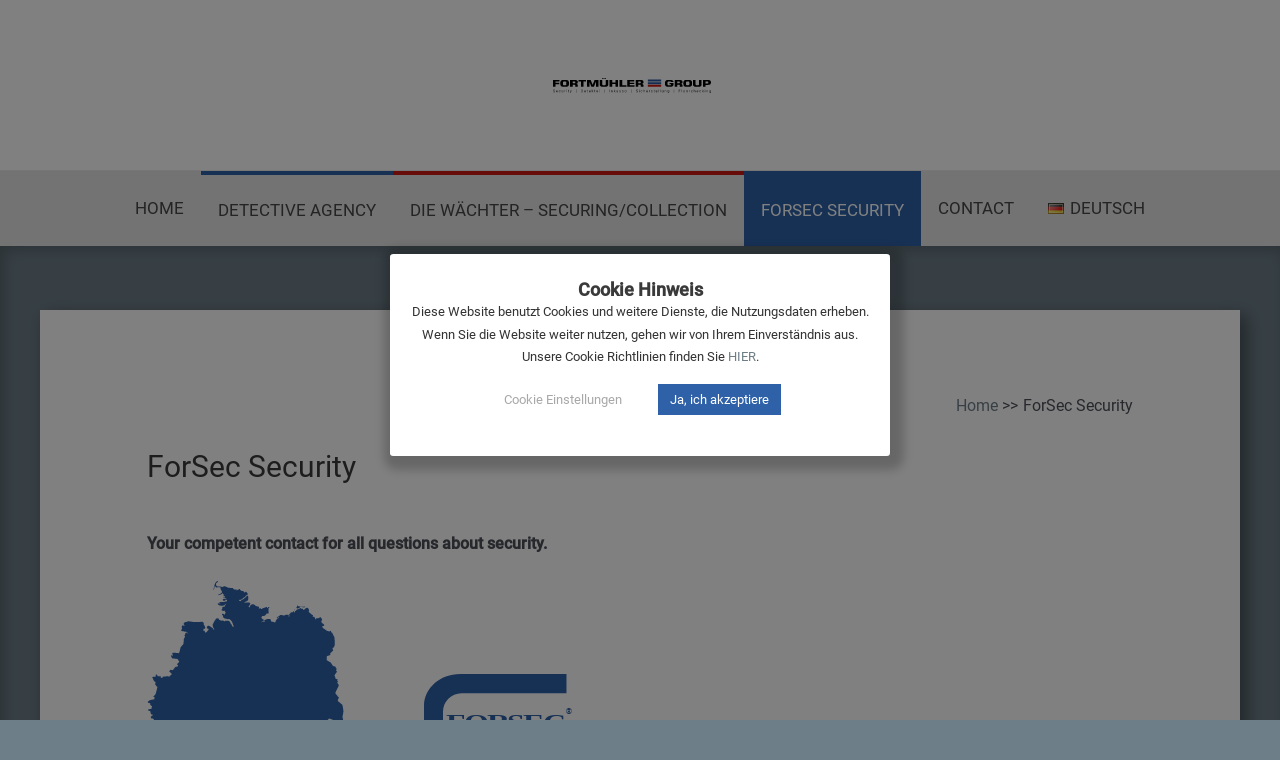

--- FILE ---
content_type: image/svg+xml
request_url: https://www.fortmuehler-group.com/wp-content/uploads/2021/07/Fortmuehler-Group_Logo.svg
body_size: 7314
content:
<?xml version="1.0" encoding="UTF-8" standalone="no"?>
<svg
   xmlns:dc="http://purl.org/dc/elements/1.1/"
   xmlns:cc="http://creativecommons.org/ns#"
   xmlns:rdf="http://www.w3.org/1999/02/22-rdf-syntax-ns#"
   xmlns:svg="http://www.w3.org/2000/svg"
   xmlns="http://www.w3.org/2000/svg"
   xmlns:sodipodi="http://sodipodi.sourceforge.net/DTD/sodipodi-0.dtd"
   xmlns:inkscape="http://www.inkscape.org/namespaces/inkscape"
   width="158.74969mm"
   height="14.954312mm"
   viewBox="0 0 158.74969 14.954312"
   version="1.1"
   id="svg6733"
   inkscape:version="1.0.2 (e86c870879, 2021-01-15, custom)"
   sodipodi:docname="Fortmuehler-Group_Logo.svg">
  <defs
     id="defs6727" />
  <sodipodi:namedview
     id="base"
     pagecolor="#ffffff"
     bordercolor="#666666"
     borderopacity="1.0"
     inkscape:pageopacity="0.0"
     inkscape:pageshadow="2"
     inkscape:zoom="0.35"
     inkscape:cx="342.85657"
     inkscape:cy="-3.1684548"
     inkscape:document-units="mm"
     inkscape:current-layer="layer1"
     inkscape:document-rotation="0"
     showgrid="false"
     fit-margin-top="0"
     fit-margin-left="0"
     fit-margin-right="0"
     fit-margin-bottom="0"
     inkscape:window-width="2880"
     inkscape:window-height="1706"
     inkscape:window-x="5749"
     inkscape:window-y="-11"
     inkscape:window-maximized="1" />
  <metadata
     id="metadata6730">
    <rdf:RDF>
      <cc:Work
         rdf:about="">
        <dc:format>image/svg+xml</dc:format>
        <dc:type
           rdf:resource="http://purl.org/dc/dcmitype/StillImage" />
        <dc:title></dc:title>
      </cc:Work>
    </rdf:RDF>
  </metadata>
  <g
     inkscape:label="Ebene 1"
     inkscape:groupmode="layer"
     id="layer1"
     transform="translate(-15.1192,-149.00499)">
    <g
       id="g6641"
       transform="translate(1611.1242,75.104747)">
      <path
         d="m -1596.0048,82.558968 v -6.718523 h 6.5037 v 1.498019 h -3.9112 v 1.303998 h 3.6838 v 1.475457 h -3.6838 v 2.441049 z"
         style="font-style:normal;font-variant:normal;font-weight:bold;font-stretch:normal;font-size:7.77716px;line-height:0;font-family:'Square721 BT';-inkscape-font-specification:'Square721 BT Bold';letter-spacing:-0.304298px;word-spacing:0px;writing-mode:lr-tb;fill:#000000;stroke-width:0.264582"
         id="path6017" />
      <path
         d="m -1586.0325,78.651486 v 1.105465 q 0,0.861813 0.2794,1.082906 0.2794,0.221093 1.1696,0.221093 h 0.4808 q 0.89,0 1.1759,-0.225605 0.2859,-0.225605 0.2859,-1.078394 v -1.105465 q 0,-0.8573 -0.2859,-1.082905 -0.2859,-0.230117 -1.1759,-0.230117 h -0.4808 q -0.8837,0 -1.1696,0.225605 -0.2794,0.225606 -0.2794,1.087417 z m -2.6508,-0.1489 q 0,-1.529602 0.8252,-2.134224 0.825,-0.609135 2.8781,-0.609135 h 1.2735 q 2.0596,0 2.8848,0.609135 0.8317,0.609133 0.8317,2.134224 v 1.394241 q 0,1.525091 -0.8317,2.134226 -0.8252,0.609133 -2.8848,0.609133 h -1.2735 q -2.0531,0 -2.8781,-0.604622 -0.8252,-0.609133 -0.8252,-2.138737 z"
         style="font-style:normal;font-variant:normal;font-weight:bold;font-stretch:normal;font-size:7.77716px;line-height:0;font-family:'Square721 BT';-inkscape-font-specification:'Square721 BT Bold';letter-spacing:-0.304298px;word-spacing:0px;writing-mode:lr-tb;fill:#000000;stroke-width:0.264582"
         id="path6020" />
      <path
         d="m -1576.255,79.084648 h 1.4488 q 0.6499,0 0.8837,-0.157923 0.2339,-0.157925 0.2339,-0.582062 v -0.25719 q 0,-0.42865 -0.2404,-0.586574 -0.2338,-0.162435 -0.8772,-0.162435 h -1.4488 z m -2.5924,3.47432 v -6.718523 h 3.8984 q 2.235,0 3.0667,0.410601 0.8315,0.40609 0.8315,1.430338 v 0.541452 q 0,0.681328 -0.4743,1.069369 -0.4743,0.383529 -1.4033,0.464746 0.9811,0.112808 1.4293,0.451211 0.4483,0.338407 0.4483,0.965591 v 1.385215 h -2.6508 v -1.209243 q 0,-0.42865 -0.2404,-0.586574 -0.2338,-0.162435 -0.8772,-0.162435 h -1.4358 v 1.958252 z"
         style="font-style:normal;font-variant:normal;font-weight:bold;font-stretch:normal;font-size:7.77716px;line-height:0;font-family:'Square721 BT';-inkscape-font-specification:'Square721 BT Bold';letter-spacing:-0.304298px;word-spacing:0px;writing-mode:lr-tb;fill:#000000;stroke-width:0.264582"
         id="path6022" />
      <path
         d="m -1567.92,82.558968 v -5.220504 h -2.4883 v -1.498019 h 7.5887 v 1.498019 h -2.4754 v 5.220504 z"
         style="font-style:normal;font-variant:normal;font-weight:bold;font-stretch:normal;font-size:7.77716px;line-height:0;font-family:'Square721 BT';-inkscape-font-specification:'Square721 BT Bold';letter-spacing:-0.304298px;word-spacing:0px;writing-mode:lr-tb;fill:#000000;stroke-width:0.264582"
         id="path6024" />
      <path
         d="m -1554.1987,75.840445 h 3.7879 v 6.718523 h -2.5274 v -4.936242 l -1.9426,4.936242 h -2.5925 l -1.9556,-4.990387 v 4.990387 h -2.5274 v -6.718523 h 3.7879 l 1.9816,4.859536 z"
         style="font-style:normal;font-variant:normal;font-weight:bold;font-stretch:normal;font-size:7.77716px;line-height:0;font-family:'Square721 BT';-inkscape-font-specification:'Square721 BT Bold';letter-spacing:-0.304298px;word-spacing:0px;writing-mode:lr-tb;fill:#000000;stroke-width:0.264582"
         id="path6026" />
      <path
         d="m -1549.1057,75.840445 h 2.5794 v 3.916506 q 0,0.816691 0.2924,1.060345 0.2987,0.243654 1.2149,0.243654 h 0.4743 q 0.9096,0 1.202,-0.239142 0.2924,-0.239141 0.2924,-1.064857 v -3.916506 h 2.5794 v 4.056382 q 0,0.902421 -0.1626,1.326559 -0.1557,0.424137 -0.5393,0.735473 -0.4549,0.36548 -1.1371,0.523404 -0.6756,0.157923 -1.8322,0.157923 h -1.28 q -1.1564,0 -1.8385,-0.157923 -0.6759,-0.157924 -1.1241,-0.523404 -0.3898,-0.315847 -0.5588,-0.744497 -0.1626,-0.433163 -0.1626,-1.317535 z m 4.7234,-0.830227 V 73.90024 h 1.4685 v 1.109978 z m -2.261,0 V 73.90024 h 1.4683 v 1.109978 z"
         style="font-style:normal;font-variant:normal;font-weight:bold;font-stretch:normal;font-size:7.77716px;line-height:0;font-family:'Square721 BT';-inkscape-font-specification:'Square721 BT Bold';letter-spacing:-0.304298px;word-spacing:0px;writing-mode:lr-tb;fill:#000000;stroke-width:0.264582"
         id="path6028" />
      <path
         d="m -1539.1658,82.558968 v -6.718523 h 2.5924 v 2.513242 h 3.3784 v -2.513242 h 2.5925 v 6.718523 h -2.5925 v -2.626045 h -3.3784 v 2.626045 z"
         style="font-style:normal;font-variant:normal;font-weight:bold;font-stretch:normal;font-size:7.77716px;line-height:0;font-family:'Square721 BT';-inkscape-font-specification:'Square721 BT Bold';letter-spacing:-0.304298px;word-spacing:0px;writing-mode:lr-tb;fill:#000000;stroke-width:0.264582"
         id="path6030" />
      <path
         d="m -1529.1221,82.558968 v -6.718523 h 2.6185 v 5.157336 h 4.3271 v 1.561187 z"
         style="font-style:normal;font-variant:normal;font-weight:bold;font-stretch:normal;font-size:7.77716px;line-height:0;font-family:'Square721 BT';-inkscape-font-specification:'Square721 BT Bold';letter-spacing:-0.304298px;word-spacing:0px;writing-mode:lr-tb;fill:#000000;stroke-width:0.264582"
         id="path6032" />
      <path
         d="m -1521.5277,82.558968 v -6.718523 h 7.264 v 1.498019 h -4.6716 v 1.164122 h 4.5351 v 1.294974 h -4.5351 v 1.26339 h 4.7754 v 1.498018 z"
         style="font-style:normal;font-variant:normal;font-weight:bold;font-stretch:normal;font-size:7.77716px;line-height:0;font-family:'Square721 BT';-inkscape-font-specification:'Square721 BT Bold';letter-spacing:-0.304298px;word-spacing:0px;writing-mode:lr-tb;fill:#000000;stroke-width:0.264582"
         id="path6034" />
      <path
         d="m -1510.3143,79.084648 h 1.4488 q 0.6498,0 0.8837,-0.157923 0.2339,-0.157925 0.2339,-0.582062 v -0.25719 q 0,-0.42865 -0.2404,-0.586574 -0.2339,-0.162435 -0.8772,-0.162435 h -1.4488 z m -2.5925,3.47432 v -6.718523 h 3.8984 q 2.235,0 3.0667,0.410601 0.8317,0.40609 0.8317,1.430338 v 0.541452 q 0,0.681328 -0.4744,1.069369 -0.4743,0.383529 -1.4033,0.464746 0.981,0.112808 1.4293,0.451211 0.4484,0.338407 0.4484,0.965591 v 1.385215 h -2.6509 v -1.209243 q 0,-0.42865 -0.2404,-0.586574 -0.2339,-0.162435 -0.8772,-0.162435 h -1.4358 v 1.958252 z"
         style="font-style:normal;font-variant:normal;font-weight:bold;font-stretch:normal;font-size:7.77716px;line-height:0;font-family:'Square721 BT';-inkscape-font-specification:'Square721 BT Bold';letter-spacing:-0.304298px;word-spacing:0px;writing-mode:lr-tb;fill:#000000;stroke-width:0.264582"
         id="path6036" />
      <path
         d="m -1474.8317,77.938573 h -2.5925 q -0.017,-0.315847 -0.3377,-0.455722 -0.3184,-0.144387 -1.0396,-0.144387 h -0.6498 q -0.89,0 -1.1759,0.225605 -0.2859,0.225606 -0.2859,1.087417 v 1.105465 q 0,0.852789 0.2859,1.078394 0.2859,0.225605 1.1759,0.225605 h 0.7212 q 0.7666,0 1.0655,-0.1489 0.3055,-0.148899 0.3055,-0.514379 v -0.261703 h -1.4814 v -1.254364 h 4.0088 v 1.146074 q 0,1.362655 -0.8641,1.989838 -0.8577,0.62267 -2.7159,0.62267 h -1.7608 q -1.6372,0 -2.4818,-0.717424 -0.8447,-0.721937 -0.8447,-2.125202 v -1.019735 q 0,-1.570212 0.8902,-2.292149 0.89,-0.726449 2.8133,-0.726449 h 1.4098 q 1.5593,0 2.5534,0.541453 1.0006,0.536941 1.0006,1.353631 z"
         style="font-style:normal;font-variant:normal;font-weight:bold;font-stretch:normal;font-size:7.77716px;line-height:0;font-family:'Square721 BT';-inkscape-font-specification:'Square721 BT Bold';letter-spacing:-0.304298px;word-spacing:0px;writing-mode:lr-tb;fill:#000000;stroke-width:0.264582"
         id="path6038" />
      <path
         d="m -1471.1098,79.084648 h 1.449 q 0.6497,0 0.8836,-0.157923 0.2339,-0.157925 0.2339,-0.582062 v -0.25719 q 0,-0.42865 -0.2404,-0.586574 -0.2339,-0.162435 -0.8771,-0.162435 h -1.449 z m -2.5922,3.47432 v -6.718523 h 3.8982 q 2.235,0 3.0667,0.410601 0.8317,0.40609 0.8317,1.430338 v 0.541452 q 0,0.681328 -0.4743,1.069369 -0.4742,0.383529 -1.4035,0.464746 0.9811,0.112808 1.4295,0.451211 0.4483,0.338407 0.4483,0.965591 v 1.385215 h -2.6509 v -1.209243 q 0,-0.42865 -0.2404,-0.586574 -0.2339,-0.162435 -0.8771,-0.162435 h -1.436 v 1.958252 z"
         style="font-style:normal;font-variant:normal;font-weight:bold;font-stretch:normal;font-size:7.77716px;line-height:0;font-family:'Square721 BT';-inkscape-font-specification:'Square721 BT Bold';letter-spacing:-0.304298px;word-spacing:0px;writing-mode:lr-tb;fill:#000000;stroke-width:0.264582"
         id="path6040" />
      <path
         d="m -1462.3328,78.651486 v 1.105465 q 0,0.861813 0.2794,1.082906 0.2794,0.221093 1.1695,0.221093 h 0.4807 q 0.8902,0 1.1761,-0.225605 0.2858,-0.225605 0.2858,-1.078394 v -1.105465 q 0,-0.8573 -0.2858,-1.082905 -0.2859,-0.230117 -1.1761,-0.230117 h -0.4807 q -0.8836,0 -1.1695,0.225605 -0.2794,0.225606 -0.2794,1.087417 z m -2.6509,-0.1489 q 0,-1.529602 0.8252,-2.134224 0.8252,-0.609135 2.8783,-0.609135 h 1.2735 q 2.0596,0 2.8846,0.609135 0.8317,0.609133 0.8317,2.134224 v 1.394241 q 0,1.525091 -0.8317,2.134226 -0.825,0.609133 -2.8846,0.609133 h -1.2735 q -2.0531,0 -2.8783,-0.604622 -0.8252,-0.609133 -0.8252,-2.138737 z"
         style="font-style:normal;font-variant:normal;font-weight:bold;font-stretch:normal;font-size:7.77716px;line-height:0;font-family:'Square721 BT';-inkscape-font-specification:'Square721 BT Bold';letter-spacing:-0.304298px;word-spacing:0px;writing-mode:lr-tb;fill:#000000;stroke-width:0.264582"
         id="path6042" />
      <path
         d="m -1455.2972,75.840445 h 2.5794 v 3.916506 q 0,0.816691 0.2924,1.060345 0.2989,0.243654 1.215,0.243654 h 0.4742 q 0.9097,0 1.202,-0.239142 0.2924,-0.239141 0.2924,-1.064857 v -3.916506 h 2.5794 v 4.056382 q 0,0.902421 -0.1625,1.326559 -0.1557,0.424137 -0.5393,0.735473 -0.4548,0.36548 -1.1371,0.523404 -0.6757,0.157923 -1.8321,0.157923 h -1.28 q -1.1566,0 -1.8387,-0.157923 -0.6757,-0.157924 -1.1241,-0.523404 -0.3898,-0.315847 -0.5588,-0.744497 -0.1625,-0.433163 -0.1625,-1.317535 z"
         style="font-style:normal;font-variant:normal;font-weight:bold;font-stretch:normal;font-size:7.77716px;line-height:0;font-family:'Square721 BT';-inkscape-font-specification:'Square721 BT Bold';letter-spacing:-0.304298px;word-spacing:0px;writing-mode:lr-tb;fill:#000000;stroke-width:0.264582"
         id="path6044" />
      <path
         d="m -1445.3573,82.558968 v -6.718523 h 4.535 q 1.9166,0 2.7418,0.523404 0.8252,0.518892 0.8252,1.7146 v 0.442186 q 0,1.20022 -0.8317,1.723624 -0.825,0.523404 -2.7353,0.523404 h -1.9426 v 1.791305 z m 2.5924,-3.289324 h 1.8063 q 0.6366,0 0.8445,-0.157923 0.2079,-0.157923 0.2079,-0.636207 v -0.388041 q 0,-0.401577 -0.2664,-0.568525 -0.2597,-0.171461 -0.8901,-0.171461 h -1.7022 z"
         style="font-style:normal;font-variant:normal;font-weight:bold;font-stretch:normal;font-size:7.77716px;line-height:0;font-family:'Square721 BT';-inkscape-font-specification:'Square721 BT Bold';letter-spacing:-0.304298px;word-spacing:0px;writing-mode:lr-tb;fill:#000000;stroke-width:0.264582"
         id="path6046" />
      <g
         id="g2703-5-3-9"
         transform="matrix(2.8010759,0,0,2.1439518,3988.9575,-349.1752)"
         style="stroke-width:0.408068">
        <path
           id="rect451-9-9-91-5-2-2-6"
           style="font-variation-settings:normal;opacity:1;vector-effect:none;fill:#2c5aa0;fill-opacity:1;stroke:none;stroke-width:0.321617px;stroke-linecap:butt;stroke-linejoin:miter;stroke-miterlimit:4;stroke-dasharray:none;stroke-dashoffset:0;stroke-opacity:1;marker:none;marker-start:none;marker-mid:none;marker-end:none;stop-color:#000000;stop-opacity:1"
           transform="scale(1,-1)"
           d="m -1959.8435,-200.20192 h 4.7887 v 0.9187 h -4.7887 z" />
        <path
           id="rect451-3-1-4-6-7-7-3"
           style="font-variation-settings:normal;opacity:1;vector-effect:none;fill:#2c5aa0;fill-opacity:1;stroke:none;stroke-width:0.321617px;stroke-linecap:butt;stroke-linejoin:miter;stroke-miterlimit:4;stroke-dasharray:none;stroke-dashoffset:0;stroke-opacity:1;marker:none;marker-start:none;marker-mid:none;marker-end:none;stop-color:#000000;stop-opacity:1"
           d="m -1959.8435,198.07419 h 4.7887 v 0.91871 h -4.7887 z" />
        <path
           id="rect451-2-7-1-9-9-0"
           style="font-variation-settings:normal;vector-effect:none;fill:#cf1711;fill-opacity:1;stroke:none;stroke-width:0.321615px;stroke-linecap:butt;stroke-linejoin:miter;stroke-miterlimit:4;stroke-dasharray:none;stroke-dashoffset:0;stroke-opacity:1;marker:none;marker-start:none;marker-mid:none;marker-end:none;stop-color:#000000"
           d="m -1959.8435,200.49225 h 4.7887 v 0.91871 h -4.7887 z" />
      </g>
      <path
         d="m -1595.0401,86.83175 q -0.4601,-0.132246 -0.6705,-0.324096 -0.2086,-0.193712 -0.2086,-0.47683 0,-0.32037 0.2551,-0.528983 0.2571,-0.210476 0.6669,-0.210476 0.2793,0 0.4973,0.108032 0.2198,0.108032 0.339,0.298019 0.121,0.189987 0.121,0.415364 h -0.3594 q 0,-0.245866 -0.1565,-0.385562 -0.1565,-0.141559 -0.4414,-0.141559 -0.2645,0 -0.4135,0.117345 -0.1472,0.115482 -0.1472,0.322233 0,0.165772 0.1397,0.281255 0.1416,0.113619 0.4787,0.208613 0.339,0.09499 0.529,0.210476 0.1918,0.113619 0.2831,0.266354 0.093,0.152735 0.093,0.359485 0,0.329683 -0.257,0.528983 -0.2571,0.197438 -0.6873,0.197438 -0.2794,0 -0.5216,-0.106169 -0.2421,-0.108032 -0.3743,-0.294294 -0.1304,-0.186262 -0.1304,-0.422814 h 0.3595 q 0,0.245865 0.1806,0.389287 0.1826,0.141559 0.4862,0.141559 0.2831,0 0.434,-0.115482 0.1508,-0.115483 0.1508,-0.314783 0,-0.1993 -0.1397,-0.307332 -0.1396,-0.109894 -0.5066,-0.216063 z"
         style="font-style:normal;font-variant:normal;font-weight:normal;font-stretch:normal;font-size:3.81464px;line-height:0;font-family:Roboto;-inkscape-font-specification:Roboto;letter-spacing:0.747995px;word-spacing:0px;writing-mode:lr-tb;fill:#333333;stroke-width:0.264582"
         id="path6052" />
      <path
         d="m -1592.0458,88.077841 q -0.4097,0 -0.6668,-0.268217 -0.257,-0.27008 -0.257,-0.720833 v -0.06333 q 0,-0.299881 0.1136,-0.534571 0.1155,-0.236553 0.3204,-0.368798 0.2067,-0.134109 0.447,-0.134109 0.393,0 0.6109,0.258904 0.218,0.258904 0.218,0.741322 v 0.143421 h -1.3653 q 0.01,0.298019 0.1732,0.482418 0.1676,0.182537 0.4247,0.182537 0.1825,0 0.3091,-0.07451 0.1267,-0.07451 0.2217,-0.197438 l 0.2105,0.163911 q -0.2533,0.389287 -0.76,0.389287 z m -0.043,-1.806739 q -0.2086,0 -0.3502,0.152735 -0.1415,0.150872 -0.1751,0.424676 h 1.0096 v -0.02608 q -0.015,-0.262629 -0.1416,-0.406051 -0.1267,-0.145284 -0.3427,-0.145284 z"
         style="font-style:normal;font-variant:normal;font-weight:normal;font-stretch:normal;font-size:3.81464px;line-height:0;font-family:Roboto;-inkscape-font-specification:Roboto;letter-spacing:0.747995px;word-spacing:0px;writing-mode:lr-tb;fill:#333333;stroke-width:0.264582"
         id="path6054" />
      <path
         d="m -1589.3048,87.796586 q 0.1844,0 0.3223,-0.111758 0.1378,-0.111757 0.1527,-0.279392 h 0.3259 q -0.01,0.173223 -0.1192,0.329683 -0.1099,0.15646 -0.2943,0.249591 -0.1825,0.09313 -0.3874,0.09313 -0.4116,0 -0.6556,-0.273805 -0.2422,-0.275667 -0.2422,-0.752497 v -0.05774 q 0,-0.294294 0.1081,-0.523396 0.108,-0.229102 0.3092,-0.35576 0.203,-0.126658 0.4787,-0.126658 0.339,0 0.5625,0.203025 0.2253,0.203026 0.2402,0.527121 h -0.3259 q -0.015,-0.195575 -0.149,-0.32037 -0.1323,-0.126658 -0.3278,-0.126658 -0.2627,0 -0.408,0.189987 -0.1434,0.188124 -0.1434,0.545747 v 0.06519 q 0,0.34831 0.1434,0.536434 0.1435,0.188125 0.4098,0.188125 z"
         style="font-style:normal;font-variant:normal;font-weight:normal;font-stretch:normal;font-size:3.81464px;line-height:0;font-family:Roboto;-inkscape-font-specification:Roboto;letter-spacing:0.747995px;word-spacing:0px;writing-mode:lr-tb;fill:#333333;stroke-width:0.264582"
         id="path6056" />
      <path
         d="m -1586.1242,87.841288 q -0.2012,0.236553 -0.5905,0.236553 -0.3222,0 -0.4917,-0.186262 -0.1676,-0.188124 -0.1695,-0.55506 v -1.311282 h 0.3446 v 1.301969 q 0,0.458204 0.3725,0.458204 0.3949,0 0.5253,-0.294294 v -1.465879 h 0.3446 v 2.015351 h -0.3279 z"
         style="font-style:normal;font-variant:normal;font-weight:normal;font-stretch:normal;font-size:3.81464px;line-height:0;font-family:Roboto;-inkscape-font-specification:Roboto;letter-spacing:0.747995px;word-spacing:0px;writing-mode:lr-tb;fill:#333333;stroke-width:0.264582"
         id="path6058" />
      <path
         d="m -1583.5434,86.334431 q -0.078,-0.01304 -0.1695,-0.01304 -0.339,0 -0.4601,0.288705 v 1.43049 h -0.3445 v -2.015351 h 0.3352 l 0.01,0.232827 q 0.1695,-0.27008 0.4806,-0.27008 0.1006,0 0.1527,0.02608 z"
         style="font-style:normal;font-variant:normal;font-weight:normal;font-stretch:normal;font-size:3.81464px;line-height:0;font-family:Roboto;-inkscape-font-specification:Roboto;letter-spacing:0.747995px;word-spacing:0px;writing-mode:lr-tb;fill:#333333;stroke-width:0.264582"
         id="path6060" />
      <path
         d="m -1582.1044,88.040588 h -0.3446 v -2.015351 h 0.3446 z m -0.3725,-2.549923 q 0,-0.08382 0.05,-0.141558 0.052,-0.05774 0.1527,-0.05774 0.1006,0 0.1528,0.05774 0.052,0.05774 0.052,0.141558 0,0.08382 -0.052,0.139697 -0.052,0.05588 -0.1528,0.05588 -0.1005,0 -0.1527,-0.05588 -0.05,-0.05588 -0.05,-0.139697 z"
         style="font-style:normal;font-variant:normal;font-weight:normal;font-stretch:normal;font-size:3.81464px;line-height:0;font-family:Roboto;-inkscape-font-specification:Roboto;letter-spacing:0.747995px;word-spacing:0px;writing-mode:lr-tb;fill:#333333;stroke-width:0.264582"
         id="path6062" />
      <path
         d="m -1580.3375,85.537231 v 0.488006 h 0.3762 v 0.266354 h -0.3762 v 1.249816 q 0,0.12107 0.05,0.182536 0.05,0.0596 0.1713,0.0596 0.06,0 0.1639,-0.02235 v 0.279392 q -0.1359,0.03725 -0.2645,0.03725 -0.2309,0 -0.3483,-0.139697 -0.1173,-0.139696 -0.1173,-0.396737 v -1.249816 h -0.3669 v -0.266354 h 0.3669 v -0.488006 z"
         style="font-style:normal;font-variant:normal;font-weight:normal;font-stretch:normal;font-size:3.81464px;line-height:0;font-family:Roboto;-inkscape-font-specification:Roboto;letter-spacing:0.747995px;word-spacing:0px;writing-mode:lr-tb;fill:#333333;stroke-width:0.264582"
         id="path6064" />
      <path
         d="m -1578.1516,87.535819 0.4694,-1.510582 h 0.3688 l -0.8102,2.326408 q -0.1882,0.502907 -0.5979,0.502907 l -0.065,-0.0056 -0.1286,-0.02421 V 88.54535 l 0.093,0.0075 q 0.1751,0 0.2719,-0.07078 0.099,-0.07078 0.1621,-0.258904 l 0.076,-0.204888 -0.7189,-1.993 h 0.3762 z"
         style="font-style:normal;font-variant:normal;font-weight:normal;font-stretch:normal;font-size:3.81464px;line-height:0;font-family:Roboto;-inkscape-font-specification:Roboto;letter-spacing:0.747995px;word-spacing:0px;writing-mode:lr-tb;fill:#333333;stroke-width:0.264582"
         id="path6066" />
      <path
         d="m -1572.5307,88.543495 h -0.2775 v -3.214877 h 0.2775 z"
         style="font-style:normal;font-variant:normal;font-weight:normal;font-stretch:normal;font-size:3.81464px;line-height:0;font-family:Roboto;-inkscape-font-specification:Roboto;letter-spacing:0.747995px;word-spacing:0px;writing-mode:lr-tb;fill:#333333;stroke-width:0.264582"
         id="path6068" />
      <path
         d="m -1567.7573,88.040588 v -2.71197 h 0.7656 q 0.3539,0 0.6258,0.15646 0.272,0.156459 0.4191,0.445165 0.149,0.288706 0.1509,0.663092 v 0.173223 q 0,0.383699 -0.149,0.672405 -0.1472,0.288706 -0.4228,0.443303 -0.2739,0.154597 -0.6389,0.158322 z m 0.3577,-2.417677 v 2.125246 h 0.3762 q 0.4135,0 0.6426,-0.257041 0.231,-0.257041 0.231,-0.732008 v -0.158323 q 0,-0.461929 -0.2179,-0.717107 -0.2161,-0.257042 -0.6147,-0.260767 z"
         style="font-style:normal;font-variant:normal;font-weight:normal;font-stretch:normal;font-size:3.81464px;line-height:0;font-family:Roboto;-inkscape-font-specification:Roboto;letter-spacing:0.747995px;word-spacing:0px;writing-mode:lr-tb;fill:#333333;stroke-width:0.264582"
         id="path6070" />
      <path
         d="m -1563.7255,88.077841 q -0.4097,0 -0.6668,-0.268217 -0.257,-0.27008 -0.257,-0.720833 v -0.06333 q 0,-0.299881 0.1136,-0.534571 0.1155,-0.236553 0.3204,-0.368798 0.2067,-0.134109 0.447,-0.134109 0.393,0 0.6109,0.258904 0.218,0.258904 0.218,0.741322 v 0.143421 h -1.3653 q 0.01,0.298019 0.1732,0.482418 0.1676,0.182537 0.4247,0.182537 0.1825,0 0.3092,-0.07451 0.1266,-0.07451 0.2216,-0.197438 l 0.2105,0.163911 q -0.2533,0.389287 -0.76,0.389287 z m -0.043,-1.806739 q -0.2086,0 -0.3502,0.152735 -0.1415,0.150872 -0.1751,0.424676 h 1.0096 v -0.02608 q -0.015,-0.262629 -0.1416,-0.406051 -0.1266,-0.145284 -0.3427,-0.145284 z"
         style="font-style:normal;font-variant:normal;font-weight:normal;font-stretch:normal;font-size:3.81464px;line-height:0;font-family:Roboto;-inkscape-font-specification:Roboto;letter-spacing:0.747995px;word-spacing:0px;writing-mode:lr-tb;fill:#333333;stroke-width:0.264582"
         id="path6072" />
      <path
         d="m -1561.3253,85.537231 v 0.488006 h 0.3762 v 0.266354 h -0.3762 v 1.249816 q 0,0.12107 0.05,0.182536 0.05,0.0596 0.1713,0.0596 0.06,0 0.1639,-0.02235 v 0.279392 q -0.1359,0.03725 -0.2645,0.03725 -0.2309,0 -0.3483,-0.139697 -0.1173,-0.139696 -0.1173,-0.396737 v -1.249816 h -0.367 v -0.266354 h 0.367 v -0.488006 z"
         style="font-style:normal;font-variant:normal;font-weight:normal;font-stretch:normal;font-size:3.81464px;line-height:0;font-family:Roboto;-inkscape-font-specification:Roboto;letter-spacing:0.747995px;word-spacing:0px;writing-mode:lr-tb;fill:#333333;stroke-width:0.264582"
         id="path6074" />
      <path
         d="m -1558.9624,88.077841 q -0.4098,0 -0.6669,-0.268217 -0.257,-0.27008 -0.257,-0.720833 v -0.06333 q 0,-0.299881 0.1136,-0.534571 0.1155,-0.236553 0.3204,-0.368798 0.2067,-0.134109 0.447,-0.134109 0.393,0 0.611,0.258904 0.2179,0.258904 0.2179,0.741322 v 0.143421 h -1.3653 q 0.01,0.298019 0.1732,0.482418 0.1676,0.182537 0.4247,0.182537 0.1825,0 0.3092,-0.07451 0.1266,-0.07451 0.2216,-0.197438 l 0.2105,0.163911 q -0.2533,0.389287 -0.7599,0.389287 z m -0.043,-1.806739 q -0.2086,0 -0.3502,0.152735 -0.1415,0.150872 -0.175,0.424676 h 1.0095 v -0.02608 q -0.015,-0.262629 -0.1416,-0.406051 -0.1266,-0.145284 -0.3427,-0.145284 z"
         style="font-style:normal;font-variant:normal;font-weight:normal;font-stretch:normal;font-size:3.81464px;line-height:0;font-family:Roboto;-inkscape-font-specification:Roboto;letter-spacing:0.747995px;word-spacing:0px;writing-mode:lr-tb;fill:#333333;stroke-width:0.264582"
         id="path6076" />
      <path
         d="m -1556.4673,87.107417 -0.2161,0.225377 v 0.707794 h -0.3446 v -2.86098 h 0.3446 v 1.730372 l 0.1844,-0.221652 0.6277,-0.663091 h 0.4191 l -0.7842,0.841903 0.8755,1.173448 h -0.4042 z"
         style="font-style:normal;font-variant:normal;font-weight:normal;font-stretch:normal;font-size:3.81464px;line-height:0;font-family:Roboto;-inkscape-font-specification:Roboto;letter-spacing:0.747995px;word-spacing:0px;writing-mode:lr-tb;fill:#333333;stroke-width:0.264582"
         id="path6078" />
      <path
         d="m -1553.8809,85.537231 v 0.488006 h 0.3762 v 0.266354 h -0.3762 v 1.249816 q 0,0.12107 0.05,0.182536 0.05,0.0596 0.1713,0.0596 0.06,0 0.1639,-0.02235 v 0.279392 q -0.1359,0.03725 -0.2644,0.03725 -0.231,0 -0.3484,-0.139697 -0.1173,-0.139696 -0.1173,-0.396737 v -1.249816 h -0.3669 v -0.266354 h 0.3669 v -0.488006 z"
         style="font-style:normal;font-variant:normal;font-weight:normal;font-stretch:normal;font-size:3.81464px;line-height:0;font-family:Roboto;-inkscape-font-specification:Roboto;letter-spacing:0.747995px;word-spacing:0px;writing-mode:lr-tb;fill:#333333;stroke-width:0.264582"
         id="path6080" />
      <path
         d="m -1551.518,88.077841 q -0.4098,0 -0.6669,-0.268217 -0.257,-0.27008 -0.257,-0.720833 v -0.06333 q 0,-0.299881 0.1136,-0.534571 0.1155,-0.236553 0.3204,-0.368798 0.2067,-0.134109 0.447,-0.134109 0.393,0 0.611,0.258904 0.2179,0.258904 0.2179,0.741322 v 0.143421 h -1.3653 q 0.01,0.298019 0.1732,0.482418 0.1677,0.182537 0.4247,0.182537 0.1825,0 0.3092,-0.07451 0.1266,-0.07451 0.2216,-0.197438 l 0.2105,0.163911 q -0.2533,0.389287 -0.7599,0.389287 z m -0.043,-1.806739 q -0.2086,0 -0.3501,0.152735 -0.1416,0.150872 -0.1751,0.424676 h 1.0095 v -0.02608 q -0.015,-0.262629 -0.1416,-0.406051 -0.1266,-0.145284 -0.3427,-0.145284 z"
         style="font-style:normal;font-variant:normal;font-weight:normal;font-stretch:normal;font-size:3.81464px;line-height:0;font-family:Roboto;-inkscape-font-specification:Roboto;letter-spacing:0.747995px;word-spacing:0px;writing-mode:lr-tb;fill:#333333;stroke-width:0.264582"
         id="path6082" />
      <path
         d="m -1549.211,88.040588 h -0.3446 v -2.015351 h 0.3446 z m -0.3726,-2.549923 q 0,-0.08382 0.05,-0.141558 0.052,-0.05774 0.1528,-0.05774 0.1006,0 0.1527,0.05774 0.052,0.05774 0.052,0.141558 0,0.08382 -0.052,0.139697 -0.052,0.05588 -0.1527,0.05588 -0.1006,0 -0.1528,-0.05588 -0.05,-0.05588 -0.05,-0.139697 z"
         style="font-style:normal;font-variant:normal;font-weight:normal;font-stretch:normal;font-size:3.81464px;line-height:0;font-family:Roboto;-inkscape-font-specification:Roboto;letter-spacing:0.747995px;word-spacing:0px;writing-mode:lr-tb;fill:#333333;stroke-width:0.264582"
         id="path6084" />
      <path
         d="m -1544.1843,88.543495 h -0.2775 v -3.214877 h 0.2775 z"
         style="font-style:normal;font-variant:normal;font-weight:normal;font-stretch:normal;font-size:3.81464px;line-height:0;font-family:Roboto;-inkscape-font-specification:Roboto;letter-spacing:0.747995px;word-spacing:0px;writing-mode:lr-tb;fill:#333333;stroke-width:0.264582"
         id="path6086" />
      <path
         d="m -1539.0272,88.040588 h -0.3576 v -2.71197 h 0.3576 z"
         style="font-style:normal;font-variant:normal;font-weight:normal;font-stretch:normal;font-size:3.81464px;line-height:0;font-family:Roboto;-inkscape-font-specification:Roboto;letter-spacing:0.747995px;word-spacing:0px;writing-mode:lr-tb;fill:#333333;stroke-width:0.264582"
         id="path6088" />
      <path
         d="m -1537.3535,86.025237 0.011,0.253315 q 0.231,-0.290568 0.6035,-0.290568 0.6389,0 0.6445,0.720833 v 1.331771 h -0.3446 v -1.333634 q 0,-0.217926 -0.1006,-0.322232 -0.097,-0.104307 -0.3036,-0.104307 -0.1676,0 -0.2943,0.08941 -0.1267,0.0894 -0.1974,0.23469 v 1.436077 h -0.3446 v -2.015351 z"
         style="font-style:normal;font-variant:normal;font-weight:normal;font-stretch:normal;font-size:3.81464px;line-height:0;font-family:Roboto;-inkscape-font-specification:Roboto;letter-spacing:0.747995px;word-spacing:0px;writing-mode:lr-tb;fill:#333333;stroke-width:0.264582"
         id="path6090" />
      <path
         d="m -1534.2642,87.107417 -0.216,0.225377 v 0.707794 h -0.3446 v -2.86098 h 0.3446 v 1.730372 l 0.1844,-0.221652 0.6277,-0.663091 h 0.4191 l -0.7842,0.841903 0.8754,1.173448 h -0.4041 z"
         style="font-style:normal;font-variant:normal;font-weight:normal;font-stretch:normal;font-size:3.81464px;line-height:0;font-family:Roboto;-inkscape-font-specification:Roboto;letter-spacing:0.747995px;word-spacing:0px;writing-mode:lr-tb;fill:#333333;stroke-width:0.264582"
         id="path6092" />
      <path
         d="m -1530.901,88.040588 q -0.03,-0.0596 -0.048,-0.212338 -0.2403,0.249591 -0.5737,0.249591 -0.298,0 -0.4898,-0.167636 -0.19,-0.169498 -0.19,-0.428402 0,-0.314782 0.2384,-0.488005 0.2403,-0.175087 0.6743,-0.175087 h 0.3352 v -0.158322 q 0,-0.180674 -0.108,-0.286843 -0.108,-0.108032 -0.3185,-0.108032 -0.1844,0 -0.3092,0.09313 -0.1248,0.09313 -0.1248,0.225377 h -0.3464 q 0,-0.150872 0.1061,-0.290569 0.1081,-0.141558 0.2906,-0.223514 0.1844,-0.08196 0.4042,-0.08196 0.3483,0 0.5457,0.175086 0.1975,0.173224 0.2049,0.478693 v 0.927583 q 0,0.27753 0.071,0.441441 v 0.0298 z m -0.5719,-0.262629 q 0.1621,0 0.3074,-0.08382 0.1452,-0.08382 0.2104,-0.217927 v -0.413501 h -0.27 q -0.6333,0 -0.6333,0.370661 0,0.162048 0.108,0.253316 0.108,0.09127 0.2775,0.09127 z"
         style="font-style:normal;font-variant:normal;font-weight:normal;font-stretch:normal;font-size:3.81464px;line-height:0;font-family:Roboto;-inkscape-font-specification:Roboto;letter-spacing:0.747995px;word-spacing:0px;writing-mode:lr-tb;fill:#333333;stroke-width:0.264582"
         id="path6094" />
      <path
         d="m -1528.1489,87.506017 q 0,-0.139696 -0.1061,-0.216063 -0.1044,-0.07823 -0.367,-0.134109 -0.2607,-0.05588 -0.4153,-0.134108 -0.1528,-0.07823 -0.2273,-0.186262 -0.073,-0.108032 -0.073,-0.257041 0,-0.247728 0.2086,-0.419089 0.2105,-0.171361 0.5364,-0.171361 0.3427,0 0.5551,0.176949 0.2142,0.176948 0.2142,0.452616 h -0.3465 q 0,-0.141559 -0.121,-0.244003 -0.1192,-0.102444 -0.3018,-0.102444 -0.1881,0 -0.2943,0.08196 -0.1061,0.08195 -0.1061,0.214201 0,0.124796 0.099,0.188125 0.099,0.06333 0.3557,0.12107 0.2589,0.05774 0.4191,0.137833 0.1602,0.08009 0.2366,0.193712 0.078,0.111758 0.078,0.273805 0,0.27008 -0.2161,0.43399 -0.216,0.162048 -0.5606,0.162048 -0.2421,0 -0.4284,-0.08568 -0.1863,-0.08568 -0.2924,-0.238415 -0.1043,-0.154597 -0.1043,-0.333408 h 0.3445 q 0.01,0.173223 0.1379,0.275667 0.1304,0.100582 0.3427,0.100582 0.1956,0 0.3129,-0.07823 0.1192,-0.08009 0.1192,-0.212339 z"
         style="font-style:normal;font-variant:normal;font-weight:normal;font-stretch:normal;font-size:3.81464px;line-height:0;font-family:Roboto;-inkscape-font-specification:Roboto;letter-spacing:0.747995px;word-spacing:0px;writing-mode:lr-tb;fill:#333333;stroke-width:0.264582"
         id="path6096" />
      <path
         d="m -1525.434,87.506017 q 0,-0.139696 -0.1061,-0.216063 -0.1043,-0.07823 -0.367,-0.134109 -0.2607,-0.05588 -0.4153,-0.134108 -0.1528,-0.07823 -0.2273,-0.186262 -0.073,-0.108032 -0.073,-0.257041 0,-0.247728 0.2086,-0.419089 0.2105,-0.171361 0.5364,-0.171361 0.3428,0 0.5551,0.176949 0.2142,0.176948 0.2142,0.452616 h -0.3464 q 0,-0.141559 -0.1211,-0.244003 -0.1192,-0.102444 -0.3018,-0.102444 -0.1881,0 -0.2943,0.08196 -0.1061,0.08195 -0.1061,0.214201 0,0.124796 0.099,0.188125 0.099,0.06333 0.3558,0.12107 0.2589,0.05774 0.419,0.137833 0.1602,0.08009 0.2366,0.193712 0.078,0.111758 0.078,0.273805 0,0.27008 -0.216,0.43399 -0.2161,0.162048 -0.5607,0.162048 -0.2421,0 -0.4284,-0.08568 -0.1862,-0.08568 -0.2924,-0.238415 -0.1043,-0.154597 -0.1043,-0.333408 h 0.3446 q 0.01,0.173223 0.1378,0.275667 0.1304,0.100582 0.3427,0.100582 0.1956,0 0.3129,-0.07823 0.1192,-0.08009 0.1192,-0.212339 z"
         style="font-style:normal;font-variant:normal;font-weight:normal;font-stretch:normal;font-size:3.81464px;line-height:0;font-family:Roboto;-inkscape-font-specification:Roboto;letter-spacing:0.747995px;word-spacing:0px;writing-mode:lr-tb;fill:#333333;stroke-width:0.264582"
         id="path6098" />
      <path
         d="m -1523.9838,87.014286 q 0,-0.296156 0.1155,-0.532708 0.1174,-0.236553 0.3241,-0.365073 0.2086,-0.128521 0.475,-0.128521 0.4116,0 0.6649,0.284981 0.2552,0.28498 0.2552,0.758085 v 0.02421 q 0,0.294293 -0.1136,0.528983 -0.1118,0.232827 -0.3222,0.363211 -0.2086,0.130383 -0.4806,0.130383 -0.4098,0 -0.6649,-0.284981 -0.2534,-0.28498 -0.2534,-0.75436 z m 0.3465,0.04098 q 0,0.335271 0.1546,0.538296 0.1565,0.203026 0.4172,0.203026 0.2626,0 0.4172,-0.204888 0.1546,-0.206751 0.1546,-0.577412 0,-0.331546 -0.1583,-0.536433 -0.1564,-0.206751 -0.4172,-0.206751 -0.2552,0 -0.4116,0.203025 -0.1565,0.203026 -0.1565,0.581137 z"
         style="font-style:normal;font-variant:normal;font-weight:normal;font-stretch:normal;font-size:3.81464px;line-height:0;font-family:Roboto;-inkscape-font-specification:Roboto;letter-spacing:0.747995px;word-spacing:0px;writing-mode:lr-tb;fill:#333333;stroke-width:0.264582"
         id="path6100" />
      <path
         d="m -1517.2416,88.543495 h -0.2775 v -3.214877 h 0.2775 z"
         style="font-style:normal;font-variant:normal;font-weight:normal;font-stretch:normal;font-size:3.81464px;line-height:0;font-family:Roboto;-inkscape-font-specification:Roboto;letter-spacing:0.747995px;word-spacing:0px;writing-mode:lr-tb;fill:#333333;stroke-width:0.264582"
         id="path6102" />
      <path
         d="m -1511.6691,86.83175 q -0.46,-0.132246 -0.6705,-0.324096 -0.2086,-0.193712 -0.2086,-0.47683 0,-0.32037 0.2552,-0.528983 0.257,-0.210476 0.6668,-0.210476 0.2794,0 0.4973,0.108032 0.2198,0.108032 0.339,0.298019 0.1211,0.189987 0.1211,0.415364 h -0.3595 q 0,-0.245866 -0.1565,-0.385562 -0.1564,-0.141559 -0.4414,-0.141559 -0.2645,0 -0.4135,0.117345 -0.1472,0.115482 -0.1472,0.322233 0,0.165772 0.1397,0.281255 0.1416,0.113619 0.4787,0.208613 0.339,0.09499 0.529,0.210476 0.1918,0.113619 0.2831,0.266354 0.093,0.152735 0.093,0.359485 0,0.329683 -0.257,0.528983 -0.257,0.197438 -0.6873,0.197438 -0.2794,0 -0.5215,-0.106169 -0.2422,-0.108032 -0.3744,-0.294294 -0.1304,-0.186262 -0.1304,-0.422814 h 0.3595 q 0,0.245865 0.1807,0.389287 0.1825,0.141559 0.4861,0.141559 0.2831,0 0.434,-0.115482 0.1509,-0.115483 0.1509,-0.314783 0,-0.1993 -0.1397,-0.307332 -0.1397,-0.109894 -0.5067,-0.216063 z"
         style="font-style:normal;font-variant:normal;font-weight:normal;font-stretch:normal;font-size:3.81464px;line-height:0;font-family:Roboto;-inkscape-font-specification:Roboto;letter-spacing:0.747995px;word-spacing:0px;writing-mode:lr-tb;fill:#333333;stroke-width:0.264582"
         id="path6104" />
      <path
         d="m -1509.1367,88.040588 h -0.3446 v -2.015351 h 0.3446 z m -0.3725,-2.549923 q 0,-0.08382 0.05,-0.141558 0.052,-0.05774 0.1527,-0.05774 0.1006,0 0.1528,0.05774 0.052,0.05774 0.052,0.141558 0,0.08382 -0.052,0.139697 -0.052,0.05588 -0.1528,0.05588 -0.1006,0 -0.1527,-0.05588 -0.05,-0.05588 -0.05,-0.139697 z"
         style="font-style:normal;font-variant:normal;font-weight:normal;font-stretch:normal;font-size:3.81464px;line-height:0;font-family:Roboto;-inkscape-font-specification:Roboto;letter-spacing:0.747995px;word-spacing:0px;writing-mode:lr-tb;fill:#333333;stroke-width:0.264582"
         id="path6106" />
      <path
         d="m -1507.029,87.796586 q 0.1844,0 0.3223,-0.111758 0.1378,-0.111757 0.1527,-0.279392 h 0.3259 q -0.01,0.173223 -0.1192,0.329683 -0.1099,0.15646 -0.2943,0.249591 -0.1825,0.09313 -0.3874,0.09313 -0.4116,0 -0.6556,-0.273805 -0.2422,-0.275667 -0.2422,-0.752497 v -0.05774 q 0,-0.294294 0.1081,-0.523396 0.108,-0.229102 0.3092,-0.35576 0.203,-0.126658 0.4787,-0.126658 0.339,0 0.5625,0.203025 0.2253,0.203026 0.2402,0.527121 h -0.3259 q -0.015,-0.195575 -0.149,-0.32037 -0.1323,-0.126658 -0.3278,-0.126658 -0.2627,0 -0.408,0.189987 -0.1434,0.188124 -0.1434,0.545747 v 0.06519 q 0,0.34831 0.1434,0.536434 0.1435,0.188125 0.4098,0.188125 z"
         style="font-style:normal;font-variant:normal;font-weight:normal;font-stretch:normal;font-size:3.81464px;line-height:0;font-family:Roboto;-inkscape-font-specification:Roboto;letter-spacing:0.747995px;word-spacing:0px;writing-mode:lr-tb;fill:#333333;stroke-width:0.264582"
         id="path6108" />
      <path
         d="m -1504.7481,86.269239 q 0.2292,-0.281255 0.5961,-0.281255 0.6389,0 0.6445,0.720833 v 1.331771 h -0.3446 v -1.333634 q 0,-0.217926 -0.1006,-0.322232 -0.097,-0.104307 -0.3036,-0.104307 -0.1677,0 -0.2943,0.08941 -0.1267,0.0894 -0.1975,0.23469 v 1.436077 h -0.3445 v -2.86098 h 0.3445 z"
         style="font-style:normal;font-variant:normal;font-weight:normal;font-stretch:normal;font-size:3.81464px;line-height:0;font-family:Roboto;-inkscape-font-specification:Roboto;letter-spacing:0.747995px;word-spacing:0px;writing-mode:lr-tb;fill:#333333;stroke-width:0.264582"
         id="path6110" />
      <path
         d="m -1501.4073,88.077841 q -0.4098,0 -0.6668,-0.268217 -0.257,-0.27008 -0.257,-0.720833 v -0.06333 q 0,-0.299881 0.1136,-0.534571 0.1155,-0.236553 0.3203,-0.368798 0.2068,-0.134109 0.4471,-0.134109 0.393,0 0.6109,0.258904 0.2179,0.258904 0.2179,0.741322 v 0.143421 h -1.3653 q 0.01,0.298019 0.1733,0.482418 0.1676,0.182537 0.4246,0.182537 0.1826,0 0.3092,-0.07451 0.1267,-0.07451 0.2217,-0.197438 l 0.2105,0.163911 q -0.2534,0.389287 -0.76,0.389287 z m -0.043,-1.806739 q -0.2086,0 -0.3502,0.152735 -0.1416,0.150872 -0.1751,0.424676 h 1.0096 v -0.02608 q -0.015,-0.262629 -0.1416,-0.406051 -0.1267,-0.145284 -0.3427,-0.145284 z"
         style="font-style:normal;font-variant:normal;font-weight:normal;font-stretch:normal;font-size:3.81464px;line-height:0;font-family:Roboto;-inkscape-font-specification:Roboto;letter-spacing:0.747995px;word-spacing:0px;writing-mode:lr-tb;fill:#333333;stroke-width:0.264582"
         id="path6112" />
      <path
         d="m -1498.5005,86.334431 q -0.078,-0.01304 -0.1695,-0.01304 -0.339,0 -0.4601,0.288705 v 1.43049 h -0.3446 v -2.015351 h 0.3353 l 0.01,0.232827 q 0.1695,-0.27008 0.4805,-0.27008 0.1006,0 0.1528,0.02608 z"
         style="font-style:normal;font-variant:normal;font-weight:normal;font-stretch:normal;font-size:3.81464px;line-height:0;font-family:Roboto;-inkscape-font-specification:Roboto;letter-spacing:0.747995px;word-spacing:0px;writing-mode:lr-tb;fill:#333333;stroke-width:0.264582"
         id="path6114" />
      <path
         d="m -1496.2624,87.506017 q 0,-0.139696 -0.1062,-0.216063 -0.1043,-0.07823 -0.3669,-0.134109 -0.2608,-0.05588 -0.4154,-0.134108 -0.1527,-0.07823 -0.2272,-0.186262 -0.073,-0.108032 -0.073,-0.257041 0,-0.247728 0.2086,-0.419089 0.2105,-0.171361 0.5365,-0.171361 0.3427,0 0.555,0.176949 0.2142,0.176948 0.2142,0.452616 h -0.3464 q 0,-0.141559 -0.1211,-0.244003 -0.1192,-0.102444 -0.3017,-0.102444 -0.1882,0 -0.2943,0.08196 -0.1062,0.08195 -0.1062,0.214201 0,0.124796 0.099,0.188125 0.099,0.06333 0.3558,0.12107 0.2589,0.05774 0.4191,0.137833 0.1602,0.08009 0.2365,0.193712 0.078,0.111758 0.078,0.273805 0,0.27008 -0.2161,0.43399 -0.2161,0.162048 -0.5607,0.162048 -0.2421,0 -0.4284,-0.08568 -0.1862,-0.08568 -0.2924,-0.238415 -0.1043,-0.154597 -0.1043,-0.333408 h 0.3446 q 0.01,0.173223 0.1378,0.275667 0.1304,0.100582 0.3427,0.100582 0.1956,0 0.313,-0.07823 0.1192,-0.08009 0.1192,-0.212339 z"
         style="font-style:normal;font-variant:normal;font-weight:normal;font-stretch:normal;font-size:3.81464px;line-height:0;font-family:Roboto;-inkscape-font-specification:Roboto;letter-spacing:0.747995px;word-spacing:0px;writing-mode:lr-tb;fill:#333333;stroke-width:0.264582"
         id="path6116" />
      <path
         d="m -1494.2535,85.537231 v 0.488006 h 0.3763 v 0.266354 h -0.3763 v 1.249816 q 0,0.12107 0.05,0.182536 0.05,0.0596 0.1714,0.0596 0.06,0 0.1639,-0.02235 v 0.279392 q -0.136,0.03725 -0.2645,0.03725 -0.2309,0 -0.3483,-0.139697 -0.1173,-0.139696 -0.1173,-0.396737 v -1.249816 h -0.367 v -0.266354 h 0.367 v -0.488006 z"
         style="font-style:normal;font-variant:normal;font-weight:normal;font-stretch:normal;font-size:3.81464px;line-height:0;font-family:Roboto;-inkscape-font-specification:Roboto;letter-spacing:0.747995px;word-spacing:0px;writing-mode:lr-tb;fill:#333333;stroke-width:0.264582"
         id="path6118" />
      <path
         d="m -1491.8906,88.077841 q -0.4097,0 -0.6668,-0.268217 -0.257,-0.27008 -0.257,-0.720833 v -0.06333 q 0,-0.299881 0.1136,-0.534571 0.1155,-0.236553 0.3204,-0.368798 0.2067,-0.134109 0.447,-0.134109 0.393,0 0.6109,0.258904 0.218,0.258904 0.218,0.741322 v 0.143421 h -1.3653 q 0.01,0.298019 0.1732,0.482418 0.1676,0.182537 0.4247,0.182537 0.1825,0 0.3092,-0.07451 0.1266,-0.07451 0.2216,-0.197438 l 0.2105,0.163911 q -0.2533,0.389287 -0.76,0.389287 z m -0.043,-1.806739 q -0.2086,0 -0.3502,0.152735 -0.1415,0.150872 -0.1751,0.424676 h 1.0096 v -0.02608 q -0.015,-0.262629 -0.1416,-0.406051 -0.1266,-0.145284 -0.3427,-0.145284 z"
         style="font-style:normal;font-variant:normal;font-weight:normal;font-stretch:normal;font-size:3.81464px;line-height:0;font-family:Roboto;-inkscape-font-specification:Roboto;letter-spacing:0.747995px;word-spacing:0px;writing-mode:lr-tb;fill:#333333;stroke-width:0.264582"
         id="path6120" />
      <path
         d="m -1489.5836,88.040588 h -0.3445 v -2.86098 h 0.3445 z"
         style="font-style:normal;font-variant:normal;font-weight:normal;font-stretch:normal;font-size:3.81464px;line-height:0;font-family:Roboto;-inkscape-font-specification:Roboto;letter-spacing:0.747995px;word-spacing:0px;writing-mode:lr-tb;fill:#333333;stroke-width:0.264582"
         id="path6122" />
      <path
         d="m -1487.9098,88.040588 h -0.3446 v -2.86098 h 0.3446 z"
         style="font-style:normal;font-variant:normal;font-weight:normal;font-stretch:normal;font-size:3.81464px;line-height:0;font-family:Roboto;-inkscape-font-specification:Roboto;letter-spacing:0.747995px;word-spacing:0px;writing-mode:lr-tb;fill:#333333;stroke-width:0.264582"
         id="path6124" />
      <path
         d="m -1485.3663,87.841288 q -0.2011,0.236553 -0.5904,0.236553 -0.3223,0 -0.4918,-0.186262 -0.1676,-0.188124 -0.1695,-0.55506 v -1.311282 h 0.3446 v 1.301969 q 0,0.458204 0.3725,0.458204 0.3949,0 0.5253,-0.294294 v -1.465879 h 0.3446 v 2.015351 h -0.3278 z"
         style="font-style:normal;font-variant:normal;font-weight:normal;font-stretch:normal;font-size:3.81464px;line-height:0;font-family:Roboto;-inkscape-font-specification:Roboto;letter-spacing:0.747995px;word-spacing:0px;writing-mode:lr-tb;fill:#333333;stroke-width:0.264582"
         id="path6126" />
      <path
         d="m -1483.4337,86.025237 0.011,0.253315 q 0.231,-0.290568 0.6035,-0.290568 0.6389,0 0.6445,0.720833 v 1.331771 h -0.3446 v -1.333634 q 0,-0.217926 -0.1006,-0.322232 -0.097,-0.104307 -0.3036,-0.104307 -0.1676,0 -0.2943,0.08941 -0.1267,0.0894 -0.1974,0.23469 v 1.436077 h -0.3446 v -2.015351 z"
         style="font-style:normal;font-variant:normal;font-weight:normal;font-stretch:normal;font-size:3.81464px;line-height:0;font-family:Roboto;-inkscape-font-specification:Roboto;letter-spacing:0.747995px;word-spacing:0px;writing-mode:lr-tb;fill:#333333;stroke-width:0.264582"
         id="path6128" />
      <path
         d="m -1480.9888,87.016149 q 0,-0.471242 0.2179,-0.748772 0.2179,-0.279393 0.5774,-0.279393 0.3688,0 0.5756,0.260767 l 0.017,-0.223514 h 0.3148 v 1.966923 q 0,0.39115 -0.2328,0.616527 -0.231,0.225376 -0.6221,0.225376 -0.218,0 -0.4266,-0.09313 -0.2086,-0.09313 -0.3185,-0.255178 l 0.1788,-0.206751 q 0.2217,0.273805 0.542,0.273805 0.2515,0 0.3912,-0.141559 0.1416,-0.141559 0.1416,-0.3986 v -0.173223 q -0.2068,0.238415 -0.5644,0.238415 -0.3539,0 -0.5737,-0.284981 -0.2179,-0.28498 -0.2179,-0.776711 z m 0.3464,0.03911 q 0,0.340859 0.1397,0.536434 0.1397,0.193712 0.3912,0.193712 0.3259,0 0.4787,-0.296156 v -0.920133 q -0.1584,-0.288706 -0.475,-0.288706 -0.2515,0 -0.393,0.195575 -0.1416,0.195575 -0.1416,0.579274 z"
         style="font-style:normal;font-variant:normal;font-weight:normal;font-stretch:normal;font-size:3.81464px;line-height:0;font-family:Roboto;-inkscape-font-specification:Roboto;letter-spacing:0.747995px;word-spacing:0px;writing-mode:lr-tb;fill:#333333;stroke-width:0.264582"
         id="path6130" />
      <path
         d="m -1474.2913,88.543495 h -0.2776 v -3.214877 h 0.2776 z"
         style="font-style:normal;font-variant:normal;font-weight:normal;font-stretch:normal;font-size:3.81464px;line-height:0;font-family:Roboto;-inkscape-font-specification:Roboto;letter-spacing:0.747995px;word-spacing:0px;writing-mode:lr-tb;fill:#333333;stroke-width:0.264582"
         id="path6132" />
      <path
         d="m -1468.0222,86.842926 h -1.1381 v 1.197662 h -0.3576 v -2.71197 h 1.6801 v 0.294293 h -1.3225 v 0.927584 h 1.1381 z"
         style="font-style:normal;font-variant:normal;font-weight:normal;font-stretch:normal;font-size:3.81464px;line-height:0;font-family:Roboto;-inkscape-font-specification:Roboto;letter-spacing:0.747995px;word-spacing:0px;writing-mode:lr-tb;fill:#333333;stroke-width:0.264582"
         id="path6134" />
      <path
         d="m -1466.3411,88.040588 h -0.3445 v -2.86098 h 0.3445 z"
         style="font-style:normal;font-variant:normal;font-weight:normal;font-stretch:normal;font-size:3.81464px;line-height:0;font-family:Roboto;-inkscape-font-specification:Roboto;letter-spacing:0.747995px;word-spacing:0px;writing-mode:lr-tb;fill:#333333;stroke-width:0.264582"
         id="path6136" />
      <path
         d="m -1465.133,87.014286 q 0,-0.296156 0.1155,-0.532708 0.1173,-0.236553 0.3241,-0.365073 0.2086,-0.128521 0.475,-0.128521 0.4116,0 0.6649,0.284981 0.2552,0.28498 0.2552,0.758085 v 0.02421 q 0,0.294293 -0.1136,0.528983 -0.1118,0.232827 -0.3223,0.363211 -0.2086,0.130383 -0.4805,0.130383 -0.4098,0 -0.665,-0.284981 -0.2533,-0.28498 -0.2533,-0.75436 z m 0.3465,0.04098 q 0,0.335271 0.1546,0.538296 0.1564,0.203026 0.4172,0.203026 0.2626,0 0.4172,-0.204888 0.1546,-0.206751 0.1546,-0.577412 0,-0.331546 -0.1583,-0.536433 -0.1565,-0.206751 -0.4172,-0.206751 -0.2552,0 -0.4117,0.203025 -0.1564,0.203026 -0.1564,0.581137 z"
         style="font-style:normal;font-variant:normal;font-weight:normal;font-stretch:normal;font-size:3.81464px;line-height:0;font-family:Roboto;-inkscape-font-specification:Roboto;letter-spacing:0.747995px;word-spacing:0px;writing-mode:lr-tb;fill:#333333;stroke-width:0.264582"
         id="path6138" />
      <path
         d="m -1462.2095,87.014286 q 0,-0.296156 0.1155,-0.532708 0.1174,-0.236553 0.3241,-0.365073 0.2086,-0.128521 0.475,-0.128521 0.4116,0 0.6649,0.284981 0.2552,0.28498 0.2552,0.758085 v 0.02421 q 0,0.294293 -0.1136,0.528983 -0.1118,0.232827 -0.3222,0.363211 -0.2087,0.130383 -0.4806,0.130383 -0.4098,0 -0.665,-0.284981 -0.2533,-0.28498 -0.2533,-0.75436 z m 0.3465,0.04098 q 0,0.335271 0.1546,0.538296 0.1564,0.203026 0.4172,0.203026 0.2626,0 0.4172,-0.204888 0.1546,-0.206751 0.1546,-0.577412 0,-0.331546 -0.1583,-0.536433 -0.1565,-0.206751 -0.4172,-0.206751 -0.2552,0 -0.4117,0.203025 -0.1564,0.203026 -0.1564,0.581137 z"
         style="font-style:normal;font-variant:normal;font-weight:normal;font-stretch:normal;font-size:3.81464px;line-height:0;font-family:Roboto;-inkscape-font-specification:Roboto;letter-spacing:0.747995px;word-spacing:0px;writing-mode:lr-tb;fill:#333333;stroke-width:0.264582"
         id="path6140" />
      <path
         d="m -1458.2205,86.334431 q -0.078,-0.01304 -0.1695,-0.01304 -0.339,0 -0.4601,0.288705 v 1.43049 h -0.3446 v -2.015351 h 0.3353 l 0.01,0.232827 q 0.1695,-0.27008 0.4806,-0.27008 0.1005,0 0.1527,0.02608 z"
         style="font-style:normal;font-variant:normal;font-weight:normal;font-stretch:normal;font-size:3.81464px;line-height:0;font-family:Roboto;-inkscape-font-specification:Roboto;letter-spacing:0.747995px;word-spacing:0px;writing-mode:lr-tb;fill:#333333;stroke-width:0.264582"
         id="path6142" />
      <path
         d="m -1456.3829,87.796586 q 0.1844,0 0.3222,-0.111758 0.1379,-0.111757 0.1528,-0.279392 h 0.3259 q -0.01,0.173223 -0.1192,0.329683 -0.1099,0.15646 -0.2943,0.249591 -0.1825,0.09313 -0.3874,0.09313 -0.4116,0 -0.6556,-0.273805 -0.2422,-0.275667 -0.2422,-0.752497 v -0.05774 q 0,-0.294294 0.1081,-0.523396 0.108,-0.229102 0.3092,-0.35576 0.203,-0.126658 0.4787,-0.126658 0.3389,0 0.5625,0.203025 0.2253,0.203026 0.2402,0.527121 h -0.3259 q -0.015,-0.195575 -0.149,-0.32037 -0.1323,-0.126658 -0.3278,-0.126658 -0.2627,0 -0.408,0.189987 -0.1434,0.188124 -0.1434,0.545747 v 0.06519 q 0,0.34831 0.1434,0.536434 0.1435,0.188125 0.4098,0.188125 z"
         style="font-style:normal;font-variant:normal;font-weight:normal;font-stretch:normal;font-size:3.81464px;line-height:0;font-family:Roboto;-inkscape-font-specification:Roboto;letter-spacing:0.747995px;word-spacing:0px;writing-mode:lr-tb;fill:#333333;stroke-width:0.264582"
         id="path6144" />
      <path
         d="m -1454.102,86.269239 q 0.2291,-0.281255 0.5961,-0.281255 0.6389,0 0.6444,0.720833 v 1.331771 h -0.3445 v -1.333634 q 0,-0.217926 -0.1006,-0.322232 -0.097,-0.104307 -0.3036,-0.104307 -0.1677,0 -0.2943,0.08941 -0.1267,0.0894 -0.1975,0.23469 v 1.436077 h -0.3445 v -2.86098 h 0.3445 z"
         style="font-style:normal;font-variant:normal;font-weight:normal;font-stretch:normal;font-size:3.81464px;line-height:0;font-family:Roboto;-inkscape-font-specification:Roboto;letter-spacing:0.747995px;word-spacing:0px;writing-mode:lr-tb;fill:#333333;stroke-width:0.264582"
         id="path6146" />
      <path
         d="m -1450.7612,88.077841 q -0.4098,0 -0.6668,-0.268217 -0.2571,-0.27008 -0.2571,-0.720833 v -0.06333 q 0,-0.299881 0.1137,-0.534571 0.1154,-0.236553 0.3203,-0.368798 0.2068,-0.134109 0.4471,-0.134109 0.393,0 0.6109,0.258904 0.2179,0.258904 0.2179,0.741322 v 0.143421 h -1.3653 q 0.01,0.298019 0.1733,0.482418 0.1676,0.182537 0.4246,0.182537 0.1826,0 0.3092,-0.07451 0.1267,-0.07451 0.2217,-0.197438 l 0.2105,0.163911 q -0.2534,0.389287 -0.76,0.389287 z m -0.043,-1.806739 q -0.2086,0 -0.3502,0.152735 -0.1416,0.150872 -0.1751,0.424676 h 1.0095 v -0.02608 q -0.015,-0.262629 -0.1415,-0.406051 -0.1267,-0.145284 -0.3427,-0.145284 z"
         style="font-style:normal;font-variant:normal;font-weight:normal;font-stretch:normal;font-size:3.81464px;line-height:0;font-family:Roboto;-inkscape-font-specification:Roboto;letter-spacing:0.747995px;word-spacing:0px;writing-mode:lr-tb;fill:#333333;stroke-width:0.264582"
         id="path6148" />
      <path
         d="m -1448.0202,87.796586 q 0.1844,0 0.3222,-0.111758 0.1379,-0.111757 0.1528,-0.279392 h 0.3259 q -0.01,0.173223 -0.1192,0.329683 -0.1099,0.15646 -0.2943,0.249591 -0.1825,0.09313 -0.3874,0.09313 -0.4117,0 -0.6557,-0.273805 -0.2421,-0.275667 -0.2421,-0.752497 v -0.05774 q 0,-0.294294 0.108,-0.523396 0.1081,-0.229102 0.3092,-0.35576 0.2031,-0.126658 0.4787,-0.126658 0.339,0 0.5625,0.203025 0.2254,0.203026 0.2403,0.527121 h -0.3259 q -0.015,-0.195575 -0.1491,-0.32037 -0.1322,-0.126658 -0.3278,-0.126658 -0.2626,0 -0.4079,0.189987 -0.1434,0.188124 -0.1434,0.545747 v 0.06519 q 0,0.34831 0.1434,0.536434 0.1434,0.188125 0.4098,0.188125 z"
         style="font-style:normal;font-variant:normal;font-weight:normal;font-stretch:normal;font-size:3.81464px;line-height:0;font-family:Roboto;-inkscape-font-specification:Roboto;letter-spacing:0.747995px;word-spacing:0px;writing-mode:lr-tb;fill:#333333;stroke-width:0.264582"
         id="path6150" />
      <path
         d="m -1445.5214,87.107417 -0.216,0.225377 v 0.707794 h -0.3446 v -2.86098 h 0.3446 v 1.730372 l 0.1844,-0.221652 0.6277,-0.663091 h 0.4191 l -0.7842,0.841903 0.8754,1.173448 h -0.4042 z"
         style="font-style:normal;font-variant:normal;font-weight:normal;font-stretch:normal;font-size:3.81464px;line-height:0;font-family:Roboto;-inkscape-font-specification:Roboto;letter-spacing:0.747995px;word-spacing:0px;writing-mode:lr-tb;fill:#333333;stroke-width:0.264582"
         id="path6152" />
      <path
         d="m -1443.0281,88.040588 h -0.3446 v -2.015351 h 0.3446 z m -0.3725,-2.549923 q 0,-0.08382 0.05,-0.141558 0.052,-0.05774 0.1527,-0.05774 0.1006,0 0.1528,0.05774 0.052,0.05774 0.052,0.141558 0,0.08382 -0.052,0.139697 -0.052,0.05588 -0.1528,0.05588 -0.1006,0 -0.1527,-0.05588 -0.05,-0.05588 -0.05,-0.139697 z"
         style="font-style:normal;font-variant:normal;font-weight:normal;font-stretch:normal;font-size:3.81464px;line-height:0;font-family:Roboto;-inkscape-font-specification:Roboto;letter-spacing:0.747995px;word-spacing:0px;writing-mode:lr-tb;fill:#333333;stroke-width:0.264582"
         id="path6154" />
      <path
         d="m -1441.4028,86.025237 0.011,0.253315 q 0.2309,-0.290568 0.6035,-0.290568 0.6388,0 0.6444,0.720833 v 1.331771 h -0.3445 v -1.333634 q 0,-0.217926 -0.1006,-0.322232 -0.097,-0.104307 -0.3036,-0.104307 -0.1677,0 -0.2943,0.08941 -0.1267,0.0894 -0.1975,0.23469 v 1.436077 h -0.3446 v -2.015351 z"
         style="font-style:normal;font-variant:normal;font-weight:normal;font-stretch:normal;font-size:3.81464px;line-height:0;font-family:Roboto;-inkscape-font-specification:Roboto;letter-spacing:0.747995px;word-spacing:0px;writing-mode:lr-tb;fill:#333333;stroke-width:0.264582"
         id="path6156" />
      <path
         d="m -1438.958,87.016149 q 0,-0.471242 0.218,-0.748772 0.2179,-0.279393 0.5774,-0.279393 0.3688,0 0.5755,0.260767 l 0.017,-0.223514 h 0.3148 v 1.966923 q 0,0.39115 -0.2328,0.616527 -0.231,0.225376 -0.6222,0.225376 -0.2179,0 -0.4265,-0.09313 -0.2086,-0.09313 -0.3185,-0.255178 l 0.1788,-0.206751 q 0.2217,0.273805 0.542,0.273805 0.2515,0 0.3912,-0.141559 0.1415,-0.141559 0.1415,-0.3986 v -0.173223 q -0.2067,0.238415 -0.5643,0.238415 -0.3539,0 -0.5737,-0.284981 -0.218,-0.28498 -0.218,-0.776711 z m 0.3465,0.03911 q 0,0.340859 0.1397,0.536434 0.1397,0.193712 0.3911,0.193712 0.326,0 0.4787,-0.296156 v -0.920133 q -0.1583,-0.288706 -0.4749,-0.288706 -0.2515,0 -0.393,0.195575 -0.1416,0.195575 -0.1416,0.579274 z"
         style="font-style:normal;font-variant:normal;font-weight:normal;font-stretch:normal;font-size:3.81464px;line-height:0;font-family:Roboto;-inkscape-font-specification:Roboto;letter-spacing:0.747995px;word-spacing:0px;writing-mode:lr-tb;fill:#333333;stroke-width:0.264582"
         id="path6158" />
    </g>
  </g>
</svg>


--- FILE ---
content_type: image/svg+xml
request_url: https://www.fortmuehler-group.com/wp-content/uploads/2021/07/MUC-karte.svg
body_size: 7699
content:
<?xml version="1.0" encoding="UTF-8" standalone="no"?>
<svg
   xmlns:dc="http://purl.org/dc/elements/1.1/"
   xmlns:cc="http://creativecommons.org/ns#"
   xmlns:rdf="http://www.w3.org/1999/02/22-rdf-syntax-ns#"
   xmlns:svg="http://www.w3.org/2000/svg"
   xmlns="http://www.w3.org/2000/svg"
   xmlns:sodipodi="http://sodipodi.sourceforge.net/DTD/sodipodi-0.dtd"
   xmlns:inkscape="http://www.inkscape.org/namespaces/inkscape"
   width="53.215584mm"
   height="67.974556mm"
   viewBox="0 0 53.215583 67.974556"
   version="1.1"
   id="svg2799"
   inkscape:version="1.0.2 (e86c870879, 2021-01-15, custom)"
   sodipodi:docname="MUC-karte.svg">
  <defs
     id="defs2793" />
  <sodipodi:namedview
     id="base"
     pagecolor="#ffffff"
     bordercolor="#666666"
     borderopacity="1.0"
     inkscape:pageopacity="0.0"
     inkscape:pageshadow="2"
     inkscape:zoom="0.98994949"
     inkscape:cx="282.19802"
     inkscape:cy="214.69166"
     inkscape:document-units="mm"
     inkscape:current-layer="layer1"
     inkscape:document-rotation="0"
     showgrid="false"
     fit-margin-top="0"
     fit-margin-left="0"
     fit-margin-right="0"
     fit-margin-bottom="0"
     inkscape:window-width="2880"
     inkscape:window-height="1706"
     inkscape:window-x="5749"
     inkscape:window-y="-11"
     inkscape:window-maximized="1" />
  <metadata
     id="metadata2796">
    <rdf:RDF>
      <cc:Work
         rdf:about="">
        <dc:format>image/svg+xml</dc:format>
        <dc:type
           rdf:resource="http://purl.org/dc/dcmitype/StillImage" />
        <dc:title></dc:title>
      </cc:Work>
    </rdf:RDF>
  </metadata>
  <g
     inkscape:label="Ebene 1"
     inkscape:groupmode="layer"
     id="layer1"
     transform="translate(-65.970117,-68.577676)">
    <g
       id="g9707">
      <path
         d="m 119.1857,103.71683 -0.36268,-1.75124 -1.18649,-0.98442 -0.0518,-0.31087 0.31087,-0.58029 -1.00515,-1.28493 1.00515,-2.09838 -0.46631,-0.68391 0.20725,-0.31087 -0.20725,-0.31087 0.15544,-0.25906 -0.61138,-0.20725 -0.15543,-0.72018 -0.15544,-0.15544 0.73055,-1.03105 -0.25906,-0.25906 0.15543,-0.51811 c -0.15543,-0.10363 -0.20724,-0.25906 -0.31087,-0.46631 -0.10362,-0.20725 -0.31087,-0.20725 -0.4663,-0.20725 -0.15544,-0.0275 -0.4145,-0.25905 -0.59066,-0.6321 -0.15543,-0.41449 -0.53366,-0.54402 -0.53366,-0.54402 l -0.7979,-0.46631 0.0518,-1.0725 0.8808,-0.31087 v -0.41449 l 0.81345,-0.84972 -0.20725,-0.60619 0.41449,-0.20725 0.25906,-0.715 -0.0285,-0.89116 -0.10363,-1.1295 -0.63728,-1.2642 h -0.0285 c -0.10362,-0.0202 -0.20725,-0.10363 -0.25906,-0.10363 0,-0.10362 0.10363,-0.31087 0.007,-0.36268 -0.15544,-0.10362 -0.20725,0.10363 -0.31087,0.15544 -0.10363,0.0518 -0.31087,-0.0368 -0.4145,-0.0518 -0.15543,-0.029 -0.25906,-0.029 -0.36268,-0.10363 -0.15543,-0.0518 -0.25906,-0.15543 -0.36268,-0.25906 -0.10362,-0.10362 -0.25906,-0.15543 -0.41449,-0.25905 -0.10363,-0.0518 -0.20725,-0.15544 -0.31087,-0.25906 -0.10363,-0.10363 -0.20725,-0.15544 -0.20725,-0.25906 -0.0497,-0.20725 0.10362,-0.20725 0.25906,-0.25906 0.10362,0 0.20724,-0.0347 0.25906,-0.10362 0.0518,-0.0492 0.0285,-0.20725 -0.0285,-0.25906 -0.0218,-0.0352 -0.0518,-0.0518 -0.10362,-0.10363 -0.0497,-0.044 -0.10363,-0.10362 -0.15544,-0.15543 -0.0518,-0.0492 -0.15543,-0.0347 -0.20725,-0.10362 -0.0518,-0.0518 -0.10362,-0.15544 -0.15543,-0.20725 -0.0357,-0.0518 -0.10362,-0.15544 -0.10362,-0.20725 0,-0.042 0.0357,-0.10362 0.0357,-0.10362 0.014,-0.029 -0.007,-0.0518 0.014,-0.10362 0.007,-0.015 0.0213,-0.015 0.0358,-0.0368 0.0503,-0.0347 0.0518,-0.15544 0.10363,-0.20725 0.0285,-0.10362 -0.007,-0.20724 -0.0518,-0.31087 -0.0213,-0.10362 -0.10363,-0.15543 -0.20725,-0.25906 -0.0285,-0.0347 -0.0285,-0.0518 -0.0503,-0.10362 -0.0285,-0.0368 -0.0518,-0.0513 -0.10362,-0.10362 -0.10362,0 -0.25906,0.10362 -0.36268,0.15543 -0.0518,0.0347 -0.10363,0.0518 -0.20725,0.10363 -0.10362,0.0145 -0.15544,0.0145 -0.25906,0.0145 -0.10362,0 -0.15543,0.0223 -0.20725,0.0223 -0.0518,0 -0.15543,0 -0.20724,0.0492 -0.0503,0.0518 -0.0218,0.15544 -0.043,0.20725 -0.014,0.10362 -0.10362,0.0202 -0.15543,-0.029 -0.10362,-0.15543 -0.0358,-0.36268 -0.15544,-0.51811 -0.0497,-0.0518 -0.10362,-0.10363 -0.20724,-0.15544 -0.10363,-0.0129 -0.15544,0.0518 -0.20725,0.10363 -0.0503,0 -0.10362,-0.0223 -0.10362,-0.0518 -0.0145,-0.10362 0.0518,-0.15543 0.10362,-0.25905 0.0518,-0.15544 -0.0518,-0.20725 -0.20725,-0.25906 -0.0518,-0.015 -0.10362,-0.0497 -0.15543,-0.10363 -0.0358,-0.0368 -0.0518,-0.0518 -0.10363,-0.10362 -0.0518,-0.042 -0.10362,-0.0145 -0.15543,-0.10362 -0.0285,-0.0275 -0.0285,-0.0518 -0.0518,-0.10363 -0.0285,0 -0.0518,0 -0.10363,-0.008 -0.0497,-0.0269 -0.0497,-0.0518 -0.10362,-0.10362 -0.0357,-0.0368 -0.10362,-0.10362 -0.10362,-0.10362 -0.10363,-0.0518 -0.15544,-0.10363 -0.15544,-0.20725 -0.0352,-0.10363 -0.007,-0.20725 0.0218,-0.31087 0.007,-0.10363 0.0212,-0.20725 -0.0145,-0.31087 -0.0357,-0.10363 -0.10363,-0.15544 -0.15544,-0.25906 -0.10362,-0.15544 -0.25906,-0.31087 -0.4663,-0.20725 -0.25906,0.10363 -0.46631,0.31087 -0.65801,0.51812 -0.0518,0.042 -0.15544,0.10362 -0.20725,0.0347 -0.0518,-0.0518 -0.0518,-0.15543 -0.15543,-0.25906 -0.10363,-0.0508 -0.20725,-0.0363 -0.31087,-0.0218 -0.10363,0.007 -0.10363,-0.029 -0.15544,-0.10362 0,-0.0425 0.0285,-0.15543 -0.0425,-0.15543 -0.0363,0 -0.10362,0.0513 -0.10362,0.0518 -0.0518,0.0347 -0.10362,0.10362 -0.15543,0.10362 -0.10363,0.0518 -0.15544,0.10362 -0.25906,0.10362 -0.0518,0.0145 -0.15544,0.0368 -0.20725,0.10363 -0.10362,0.0492 -0.15543,0.10362 -0.25906,0.10362 -0.0518,0.006 -0.15543,0.0129 -0.20724,0.0518 -0.0497,0.0518 -0.0518,0.15544 -0.10363,0.20725 -0.0518,0.0518 -0.10362,0.10362 -0.20724,0.10362 -0.20725,0.0518 0,0.31087 -0.10363,0.4145 -0.0358,0.0518 -0.15543,-0.0145 -0.15543,-0.0492 -0.0518,-0.0518 -0.10363,-0.15544 -0.10363,-0.25906 0.007,-0.20725 0.10363,-0.4145 0.20725,-0.54403 0.10362,-0.10362 0.15544,-0.20724 0.25906,-0.31087 0.0518,-0.042 0.10362,-0.15543 0.20725,-0.0518 0.0518,0.0425 0.10362,0.15544 0.15543,0.15544 0.10362,0.042 0.20725,-0.0145 0.25906,-0.0518 0.10362,-0.0368 0.15543,-0.0518 0.31087,-0.10363 0.10362,-0.0223 0.10362,-0.10362 0.15543,-0.15543 0.0518,-0.10363 0.10363,-0.15544 0.25906,-0.20725 0.10363,-0.0295 0.20725,0.0269 0.31087,0.10362 0.10363,0.044 0.15544,0.10363 0.25906,0.10363 0.15544,0.0368 0.31087,-0.0145 0.51812,-0.0518 0.0497,0 0.10362,0 0.10362,-0.0518 0.0212,-0.10362 -0.15543,-0.10362 -0.25906,-0.10362 -0.10362,0 -0.20724,0.0145 -0.31087,0.044 -0.0518,0.007 -0.10362,0.007 -0.10362,0 -0.043,-0.0295 -0.10362,-0.044 -0.15544,-0.0518 -0.0518,0.006 -0.10362,-0.007 -0.15543,-0.029 -0.0518,0 -0.10362,0 -0.15544,0.0218 -0.10362,0.013 -0.31087,0.0347 -0.41449,-0.0518 -0.043,-0.0202 -0.10362,-0.0518 -0.15543,-0.0518 -0.0518,0.007 -0.10363,0.0518 -0.15544,0.0435 -0.10362,-0.0363 -0.0285,-0.10362 -0.0497,-0.15543 -0.0212,-0.0513 -0.10362,-0.044 -0.15543,-0.0145 -0.0518,0.0347 -0.10363,0.15544 -0.10363,0.20725 -0.014,0.0368 -0.0358,0.0518 -0.0518,0.0518 -0.0285,0.0363 -0.0503,0.10362 -0.0518,0.15543 -0.25906,0.20725 -0.46631,0.4145 -0.56993,0.73573 -0.029,0.0518 -0.0503,0.15544 -0.10362,0.20725 -0.0518,0.0518 -0.15544,0.10362 -0.20725,0.15543 -0.0358,0.0518 -0.0503,0.15544 -0.10362,0.15544 -0.0497,0.0518 -0.15544,0.10362 -0.20725,0.10362 -0.15543,0.0363 -0.31087,-0.0223 -0.41449,0.10362 -0.0518,0.0492 -0.10363,0.15544 -0.15544,0.20725 -0.0358,0.0497 -0.10362,0.10362 -0.15543,0.10362 -0.0518,0.0368 -0.10363,0.10363 -0.10363,0.15544 0.007,0.10362 0.0518,0.15543 0.0358,0.25906 -0.007,0.0518 -0.0518,0.15543 -0.0518,0.25906 -0.007,0.0518 0,0.15543 -0.0518,0.20724 -0.0518,0.0363 -0.0503,-0.10362 -0.0503,-0.15543 0,-0.10363 -0.0145,-0.15544 -0.0285,-0.25906 -0.0212,-0.0518 0,-0.15544 -0.0285,-0.20725 -0.043,-0.0518 -0.15544,-0.0218 -0.20725,-0.0218 h -0.36268 c -0.0285,-0.007 -0.0518,-0.0145 -0.10362,-0.007 -0.0358,0.007 -0.10363,0.029 -0.15544,0.0518 -0.0518,0.0223 -0.10362,0.0518 -0.15543,0.10362 -0.0503,0.0202 -0.10363,0.0425 -0.15544,0.0497 -0.10362,0.007 -0.20724,0.029 -0.31087,0.007 -0.10362,0 -0.20725,-0.0518 -0.31087,-0.10363 -0.10362,-0.0497 -0.20725,-0.0347 -0.31087,-0.0347 -0.10362,0 -0.20725,0.0347 -0.25906,0.10362 -0.10362,0.0492 -0.15543,0.15544 -0.20724,0.20725 -0.0497,0.0223 -0.10363,0.0223 -0.15544,0.0518 -0.0358,0.0218 -0.0518,0.0518 -0.10362,0.0518 -0.0518,0.0518 -0.54403,0.31087 -0.4145,0.4145 0.0518,0.0492 0.20725,-0.0218 0.25906,-0.0518 0.0497,-0.044 0.10363,-0.10362 0.10363,-0.10362 0.0358,-0.0275 0.0518,-0.0518 0.10362,-0.10362 0.043,-0.0347 0.10362,0.0223 0.10362,0.0518 0.014,0.0518 -0.0358,0.10362 -0.0518,0.15543 -0.10362,0.10363 -0.20725,0.10363 -0.31087,0.20725 -0.10362,0.0518 -0.15543,0.15544 -0.20725,0.20725 -0.10362,0.0518 -0.10362,0.15543 -0.15543,0.25906 -0.0518,0.10362 -0.15544,0.15543 -0.15544,0.31087 -0.0212,0.0518 -0.014,0.20724 -0.10362,0.25906 -0.10362,0.0518 -0.20725,0.007 -0.25906,-0.0518 -0.10362,-0.0518 -0.20725,-0.0518 -0.31087,-0.10362 -0.0518,-0.044 -0.155433,-0.0295 -0.207253,-0.0368 -0.10362,-0.007 -0.15543,-0.007 -0.25905,-0.0518 -0.10363,-0.0518 -0.10363,-0.20724 -0.15544,-0.31087 -0.0358,-0.20724 -0.10362,-0.36268 -0.31087,-0.36268 -0.10362,0 -0.20725,0.0145 -0.31087,0 -0.10362,0 -0.20725,-0.0145 -0.31087,0 -0.10362,0 -0.15543,0.0347 -0.20725,0.10362 -0.10362,0.042 -0.15543,0.10363 -0.25905,0.10363 -0.10363,0.015 -0.20725,0.015 -0.31088,0.10362 -0.0518,0.0513 -0.0357,0.15544 0,0.20725 0.0145,0.042 0.10363,0.15543 0.10363,0.20724 -0.029,0.0492 -0.15544,0 -0.20725,0 -0.10362,-0.0218 -0.15543,-0.029 -0.25906,0 -0.10362,0.0347 -0.15543,0.10363 -0.25906,0.10363 -0.0425,0.0218 -0.15543,0.0518 -0.20724,0 -0.0285,-0.0518 0.10362,-0.10363 0.10362,-0.10363 0.15544,-0.0518 0.36268,-0.0218 0.41449,-0.15543 0.0358,-0.10362 0.0518,-0.15544 0.10363,-0.25906 0.0212,-0.0518 0.0503,-0.10362 -0.007,-0.15543 -0.0497,-0.0497 -0.15543,-0.0497 -0.20724,-0.0518 -0.0518,-0.0129 -0.10363,-0.0492 -0.15544,-0.10362 -0.10362,-0.10362 -0.15543,-0.20725 -0.20724,-0.31087 -0.043,-0.15543 0.0358,-0.41449 0.20724,-0.46631 0.0518,-0.0347 0.15544,-0.0145 0.25906,-0.0145 0.10362,0 0.15544,-0.0275 0.25906,-0.0518 0.15543,-0.0518 0.31087,-0.15544 0.41449,-0.31087 0.10363,-0.15544 0.15544,-0.31087 0.36269,-0.31087 0.15543,-0.0347 0.41449,0.0218 0.41449,-0.15544 0.0285,-0.10362 -0.014,-0.20725 -0.0352,-0.31087 -0.0145,-0.10362 -0.0363,-0.25906 -0.0145,-0.36268 0,-0.10363 0.0145,-0.20725 0.0285,-0.31087 0,-0.10363 -0.0213,-0.15544 0,-0.25906 0.0145,-0.0518 0.0497,-0.10362 0.10362,-0.10362 0.0518,0.007 0.10362,-0.007 0.10362,-0.10363 0,-0.0492 -0.0352,-0.10362 -0.0518,-0.15543 -0.0518,-0.0368 -0.10362,-0.0145 -0.15543,0.0218 -0.043,0.0129 -0.10363,0.0129 -0.15544,0.0497 -0.0212,0 -0.0285,0.0218 -0.0358,0.0347 -0.0212,0.0218 -0.0425,0.0218 -0.0518,0.0363 -0.0357,0.0368 -0.0497,0.15543 -0.15544,0.10362 -0.10362,-0.0145 -0.0212,-0.15543 -0.0425,-0.20724 -0.007,-0.0347 -0.043,-0.0518 -0.10363,-0.0518 -0.0497,0 -0.0518,0.0518 -0.10362,0.0518 -0.0425,0.0368 -0.15543,0.0518 -0.20725,0.0518 -0.0358,0 -0.10362,0.007 -0.15543,0.0347 -0.10362,0.029 -0.10362,0.10363 -0.20725,0.10363 -0.10362,0.013 -0.15543,0.0275 -0.20724,0.0518 -0.0518,0.0347 -0.10363,0.0518 -0.15544,0.10362 -0.0218,0.0295 -0.0503,0.044 -0.10362,0.044 -0.0352,-0.007 -0.0518,-0.0218 -0.10363,0 -0.0285,0.0347 0,0.10362 -0.0285,0.10362 -0.0213,0.029 -0.10363,-0.006 -0.10363,-0.006 -0.10362,-0.0368 -0.10362,0 -0.15543,-0.10362 -0.0358,-0.0518 -0.15544,-0.10362 -0.20725,-0.10362 -0.043,0 -0.0518,0.0202 -0.10362,0.0518 -0.0497,0.0145 -0.0518,0 -0.10362,0 -0.0285,0.007 -0.0497,0.0363 -0.10363,0.0363 -0.043,0 -0.0497,-0.0363 -0.0497,-0.0518 0.0285,-0.10363 0.0285,-0.15544 0.0285,-0.25906 0.007,-0.0518 0.007,-0.10363 -0.0285,-0.15544 -0.0358,-0.0518 -0.10362,-0.10362 -0.15543,-0.10362 -0.10363,0.0518 -0.15544,0.0518 -0.25906,0 -0.0358,-0.0145 -0.10362,-0.0145 -0.10362,-0.0363 -0.0358,-0.0145 -0.0518,-0.0518 -0.10363,-0.0518 -0.0518,-0.0145 -0.10362,-0.007 -0.15543,-0.0202 -0.0518,-0.029 -0.10363,-0.10362 -0.20725,-0.15543 -0.0518,-0.0275 -0.10362,-0.0518 -0.15543,-0.10363 -0.0357,-0.0518 -0.10363,-0.10362 -0.10363,-0.10362 -0.043,-0.0347 -0.10362,-0.10362 -0.15543,-0.10362 -0.0285,-0.007 -0.0518,0 -0.10363,0 -0.10362,-0.007 -0.15543,-0.0218 -0.25907,0.0145 -0.10362,0.0218 -0.20724,0.0518 -0.25905,0.10363 -0.0497,0.0368 -0.10363,0.0518 -0.15544,0.10362 -0.0358,0.0218 -0.10362,0.0363 -0.10362,0.0518 -0.0218,0.0368 -0.0218,0.10363 -0.043,0.10363 -0.0145,0.10362 -0.0358,0.15543 -0.0518,0.20724 -0.0212,0.0518 -0.0502,0.15544 -0.10362,0.20725 -0.0503,0.0518 -0.10362,0.044 -0.15544,0 -0.10362,-0.0518 -0.10362,-0.15544 -0.10362,-0.25906 0.0145,-0.10362 0.10362,-0.15543 0.15544,-0.15543 0.0518,-0.0513 0.10362,-0.10363 0.10362,-0.15544 0.0357,-0.10362 0.0518,-0.15543 0.10362,-0.25906 0.0497,-0.0497 0.0518,-0.10362 0.0518,-0.15543 -0.007,-0.10363 -0.0358,-0.10363 -0.10362,-0.15544 -0.043,-0.0218 -0.0518,-0.0518 -0.10362,-0.10362 -0.0518,-0.029 -0.15544,-0.0508 -0.20725,-0.0508 h -0.31087 c -0.10362,0 -0.20725,-0.008 -0.31088,0.0218 -0.043,0.0145 -0.10362,0 -0.10362,0 -0.0218,0 -0.0503,0 -0.0518,0.0145 h -0.0212 -0.0145 v 0 0 c -0.10362,0.0347 -0.31087,0.15544 -0.36268,0.0218 -0.0285,-0.0518 0.10363,-0.15543 0.15544,-0.15543 0.10362,-0.0518 0.20724,-0.10363 0.31087,-0.15544 0.10362,-0.0518 0.15544,-0.10362 0.25907,-0.15543 0.10362,-0.0347 0.15543,-0.0492 0.20724,-0.15544 0.0518,-0.0518 0.10363,-0.15543 0.10363,-0.31087 0.0358,-0.10362 0.014,-0.25906 0,-0.41449 0,-0.10363 0.014,-0.31087 -0.029,-0.4145 -0.0285,-0.10362 -0.10362,-0.10362 -0.20724,-0.10362 -0.10363,0.0223 -0.20726,0.10362 -0.25907,0.20725 -0.10363,0.10362 -0.15544,0.20724 -0.25906,0.31087 -0.10362,0.10362 -0.20725,0.15543 -0.31087,0.20725 -0.10362,0.10362 -0.20725,0.15543 -0.31087,0.25905 -0.10363,0.0518 -0.25906,0.10363 -0.36268,0.15544 -0.10363,0.10362 -0.20725,0.20725 -0.31087,0.31087 -0.0518,0.0513 -0.10363,0.0363 -0.15544,-0.0129 -0.0518,-0.0513 -0.15543,-0.10363 -0.25906,-0.15544 -0.0518,-0.10362 -0.0212,-0.10362 0.0503,-0.15543 0.20725,-0.0518 0.41449,-0.0223 0.58547,-0.10363 0.10363,-0.0513 0.20725,-0.10362 0.25906,-0.15543 0.0518,-0.0518 0.10362,-0.15544 0.15544,-0.20725 0.15543,-0.15543 0.36268,-0.20725 0.52329,-0.31087 0.0518,-0.042 0.15544,-0.10362 0.15544,-0.15543 0.0285,-0.0518 0.0285,-0.15544 0.10362,-0.20725 0.0518,-0.0518 0.15544,-0.10363 0.25907,-0.15544 0.0518,-0.0218 0.15544,-0.0218 0.20725,-0.10362 0.0518,-0.10362 0.0518,-0.20725 0.0518,-0.31087 -0.0518,-0.0368 -0.10362,-0.0518 -0.15544,-0.10362 -0.043,-0.0518 -0.0497,-0.15544 -0.10362,-0.20725 -0.029,-0.10362 -0.10363,-0.15544 -0.20726,-0.20725 -0.10362,-0.0145 -0.15543,0.0347 -0.20724,0.10363 -0.0518,0.10362 -0.10363,0.10362 -0.20725,0.10362 -0.10362,-0.0347 -0.20725,-0.10362 -0.20725,-0.20725 -0.0285,-0.0518 -0.0285,-0.10362 -0.10362,-0.15543 -0.10362,-0.0492 -0.20725,-0.0347 -0.31087,-0.0218 -0.20725,0.007 -0.41449,-0.10363 -0.52848,-0.31087 -0.0518,-0.10363 -0.15543,-0.31087 -0.31087,-0.20725 -0.0518,0.0518 -0.10362,0.15543 -0.20725,0.15543 -0.0518,0.013 -0.10362,-0.0218 -0.15543,0 -0.0518,0.013 -0.10362,0.0518 -0.10362,0.10363 -0.0352,0.0518 -0.10363,0.10362 -0.20725,0.10362 -0.0218,-0.0492 -0.043,-0.15543 0,-0.20725 0.014,-0.015 0.0285,-0.0368 0.0358,-0.0497 l -0.85489,-0.0363 -0.20725,-0.36268 -1.18649,-0.0518 -1.06214,-0.4663 -0.58029,0.25906 -0.51812,-0.15544 c -0.10362,0.0347 -0.20724,0.0347 -0.31087,0.0347 -0.15543,0 -0.36268,0 -0.51811,-0.0518 -0.15544,-0.042 -0.25906,-0.15543 -0.31087,-0.25905 -0.0518,-0.15544 -0.0497,-0.31087 -0.0358,-0.46631 0.0145,-0.0518 0.0218,-0.15544 0.10363,-0.20725 0.0518,-0.0518 0.15543,-0.10362 0.20725,-0.15543 0.10362,-0.0518 0.31087,-0.31087 0.10362,-0.36268 -0.15544,-0.0492 -0.36268,0.20724 -0.46631,0.31087 -0.10362,0.15543 -0.20724,0.31087 -0.31087,0.51811 -0.0518,0.20725 -0.10362,0.4145 -0.15543,0.66319 -0.0358,0.20725 -0.10363,0.4145 -0.15544,0.6062 -0.0285,0.0518 -0.0497,0.15544 0,0.25906 0.0503,0.0518 0.10363,-0.0218 0.10363,-0.0518 0.0518,-0.15544 0.10362,-0.31087 0.10362,-0.46631 0.014,-0.10362 0.014,-0.15543 0.0425,-0.25906 0.007,-0.0347 0.0285,-0.10362 0.0503,-0.15543 0.0518,-0.0492 0.15544,0.0497 0.20725,0.10362 0.10362,0.10362 0.15543,0.15544 0.25906,0.20725 0.0285,0.0218 0.0497,0.0363 0.10362,0.0363 0.0285,0 0.0518,-0.0145 0.0518,-0.0363 0.0518,-0.0129 0.10363,-0.0497 0.15544,-0.0497 h 0.10362 c 0.043,-0.0218 0.10362,-0.0218 0.15544,-0.007 0.043,0.007 0.10362,0.007 0.10362,0.007 0.043,-0.0218 0.0518,-0.0218 0.10362,-0.0218 h 0.10363 c 0.0518,-0.0145 0.15543,-0.0145 0.20724,0.0518 0.0518,0.10362 0.0285,0.20725 0,0.31087 -0.0285,0.10362 0.0285,0.20725 0.10363,0.25906 0.10362,0.10362 0.10362,0.20725 0.15543,0.31087 0.0518,0.10362 0.10363,0.15543 0.15544,0.25906 0.0285,0.10362 0.0285,0.20724 -0.029,0.25906 -0.0212,0.0513 -0.10362,0.10362 -0.15543,0.15543 -0.0285,0.015 -0.0518,0.044 -0.10363,0.0513 -0.0285,0.0202 -0.0518,0.0518 -0.10362,0.0518 -0.0212,0.0347 -0.0518,0.0518 -0.10362,0.10362 -0.043,0 -0.10363,0 -0.10363,0.0124 -0.0518,0.0368 -0.10362,0.0518 -0.15543,0.10363 -0.0218,0.015 -0.0518,0.015 -0.10362,0.015 -0.0518,0.0363 -0.10363,0.0518 -0.15544,0.10363 -0.029,0.008 -0.10362,0.0275 -0.043,0.0518 0.10362,0.10362 0.20724,0.0347 0.31087,0 0.10362,-0.0518 0.20724,-0.10363 0.31087,-0.10363 0.0497,-0.0145 0.10362,-0.0145 0.15543,-0.0363 0.0518,-0.015 0.10363,-0.0497 0.15544,-0.10363 0.10362,-0.042 0.20724,-0.10362 0.25906,-0.15543 0.014,-0.0518 0.0425,-0.15544 0.10362,-0.10363 0.10362,0.0218 0.0503,0.10363 0.0503,0.20725 0,0.0492 0.0352,0.10362 0.0518,0.10362 0.0352,0.0492 0.10362,0.10363 0.15543,0.10363 0.0285,0 0.0518,0.0145 0.10363,0.0363 0.0212,0.015 0,0.0518 0,0.0518 -0.0518,0.10362 -0.15544,0.10362 -0.20725,0.20725 -0.0212,0.0518 0,0.15543 0.0518,0.15543 0.10363,0.0218 0.15544,-0.0145 0.25906,0.007 0.0518,0.0145 0.15544,0.007 0.15544,0.10363 0.007,0.042 0,0.10362 -0.0358,0.15543 -0.0285,0.042 -0.10363,0.0492 -0.10363,0.0518 -0.10362,0.007 -0.15543,0.0218 -0.25906,0.0218 -0.0502,0.0145 -0.20724,0.0275 -0.20724,0.10363 0,0.042 0.10362,0.0492 0.15543,0.0492 0.0518,0 0.15544,-0.0363 0.20725,-0.0435 0.0518,-0.006 0.15543,0 0.20725,0.007 0.0518,0.0363 0.10362,0.0518 0.20724,0.0518 0.0518,0.0518 0.15544,0.10363 0.10363,0.20725 -0.0213,0.044 -0.0518,0.10362 -0.10363,0.0368 -0.043,-0.0295 -0.0518,-0.10363 -0.10362,-0.10363 -0.10362,-0.0368 -0.20725,0 -0.31087,0.0347 -0.0285,0.0218 -0.0518,0.0218 -0.10362,0.0218 h -0.10363 c -0.0425,0.0275 -0.10362,0.0497 -0.10362,0.10362 -0.043,0.0347 -0.10363,0.0518 -0.10363,0.10362 -0.0145,0.10363 0.0518,0.20725 0.15544,0.25906 0.10362,0.0425 0.25906,0.0497 0.36268,0.0425 0.0518,-0.0275 0.10363,-0.0425 0.15544,-0.10363 0.0285,-0.0347 0.0358,-0.10362 0.10362,-0.15543 0.0212,-0.0347 0.0518,-0.0197 0.10362,-0.0347 0.0503,0 0.10363,-0.0145 0.15544,-0.0145 0.0518,0.0145 0.10362,0.10362 0.10362,0.15543 0,0.0518 0.014,0.15544 -0.0145,0.25906 -0.0212,0.0518 -0.10362,0.0518 -0.15543,0.0518 -0.10362,0 -0.15544,0 -0.25906,0.0145 -0.0503,0.0347 -0.10362,0.0518 -0.15543,0.10362 -0.10363,0.0363 -0.20725,0.0363 -0.31087,0.0363 -0.25906,0 -0.55957,-0.0218 -0.83417,0.0368 -0.0497,0 -0.10363,0.005 -0.15544,0.013 -0.0518,0 -0.10362,-0.013 -0.15543,0 -0.0497,0.0218 -0.10363,0.029 -0.10363,0.0518 -0.0212,0.0518 0.0518,0.10363 0.10363,0.10363 0.0518,0.0223 0.15543,0.0352 0.20724,0.0518 0.0518,0.0363 0.0518,0.10362 0,0.10362 -0.15543,0.0518 -0.36268,-0.0145 -0.52329,0.0202 -0.0518,0.0145 -0.20725,0.0363 -0.15544,0.15543 0.0145,0.0425 0.0503,0.0518 0.10362,0.10363 0.0357,0.0218 0.0497,0.0518 0.10363,0.10362 0.10362,0.10362 0.20724,0.20725 0.36268,0.20725 0.10362,0.0218 0.20725,0.0363 0.31087,0.0508 0.10362,0.006 0.20725,-0.0145 0.31087,0.006 0.10362,0 0.25906,-0.0347 0.36268,-0.0347 0.10363,-0.0218 0.20725,-0.007 0.31087,-0.10362 0.0518,-0.0518 0.10363,-0.15544 0.15544,-0.25906 0.0285,-0.0218 0.10362,-0.15544 0.15543,-0.10363 0.014,0.0363 0,0.10363 -0.007,0.15544 -0.0212,0.0518 -0.0497,0.10362 -0.10362,0.15543 -0.0218,0.044 -0.0503,0.10363 -0.0518,0.10363 -0.0218,0.0492 -0.0285,0.10362 -0.0358,0.15543 -0.029,0.10363 -0.10362,0.15544 -0.20724,0.20725 -0.10363,0.0513 -0.20725,0.0368 -0.36269,0.0368 -0.10362,0 -0.15543,0.0492 -0.15543,0.10362 0.007,0.10362 0.10362,0.15543 0.10362,0.20725 0,0.10362 -0.10362,0.10362 -0.15543,0.15543 -0.10363,0.0518 -0.10363,0.15544 -0.10363,0.25906 0,0.0518 -0.0145,0.15543 0.007,0.20725 0.0503,0.0518 0.15544,0.0518 0.20725,0.10362 0.10362,0.0347 0.20724,0.0518 0.31087,0.0518 0.0518,-0.0218 0.10362,-0.0347 0.15543,-0.0347 0.0352,-0.0218 0.0518,-0.0218 0.10363,0 0.0425,0.0492 0.0285,0.10362 0.0518,0.15543 0.0285,0.0492 0.0518,0.10363 0.10362,0.10363 0.10362,0.0218 0.15544,0.0368 0.10362,0.15543 -0.0357,0.10362 -0.10362,0.20725 -0.10362,0.31087 -0.0212,0.10362 -0.0357,0.15544 -0.10362,0.25906 -0.043,0.0518 -0.10363,0.10362 -0.15544,0.0363 -0.0503,-0.0518 -0.10362,-0.10363 -0.15543,-0.15544 -0.0518,-0.0218 -0.10363,-0.0218 -0.15544,-0.0363 -0.0518,-0.0275 -0.10362,-0.0518 -0.15543,-0.0347 -0.0518,0 -0.15544,0.0492 -0.15544,0.15544 0,0.10362 0.10363,0.10362 0.15544,0.20724 0.0518,0.0497 0.10362,0.15544 0.10362,0.20725 0.0212,0.0518 0.0352,0.15543 0.0518,0.20725 0.0358,0.10362 0.0497,0.20724 0.10363,0.25905 0.0503,0.10363 0.15543,0.15544 0.25905,0.20725 0.10363,0.0492 0.15544,0.10362 0.31087,0.10362 0.0518,0.029 0.15544,0 0.20725,0.0218 0.10362,0.0145 0.15544,0.0518 0.25906,0.10362 0.20725,0.0518 0.41449,-0.10362 0.62174,0 0.0518,0.0492 0.10362,0.10362 0.15544,0.15543 0.0518,0.0492 0.10362,0.0518 0.15543,0.10363 0.10362,0.10362 0.15544,0.25906 0.25906,0.36268 0.0358,0.044 0.10362,0.0518 0.10362,0.10362 0.0218,0.0518 0.0363,0.15544 0.0503,0.20725 0.0285,0.10362 0.0518,0.15543 0.10362,0.20725 0.10363,0.10362 0.10363,0.31087 0.15544,0.4663 0.043,0.15544 0.10362,0.31087 0.10362,0.46631 -0.007,0.042 -0.043,0.042 -0.10362,0.0275 -0.10363,-0.0347 -0.15544,-0.10363 -0.20725,-0.15544 -0.10362,-0.15543 -0.15543,-0.25906 -0.20725,-0.41449 -0.014,-0.0518 -0.043,-0.10362 -0.10362,-0.15544 -0.043,-0.0518 -0.10362,-0.10362 -0.15543,-0.15543 -0.10363,-0.15544 -0.10363,-0.36268 -0.20725,-0.46631 -0.0518,-0.10362 -0.10362,-0.10362 -0.20725,-0.15543 -0.0497,-0.0202 -0.10362,-0.0492 -0.10362,-0.10363 -0.014,-0.007 -0.043,-0.042 -0.0518,-0.042 -0.0425,-0.007 -0.10363,0.0347 -0.15544,0 -0.0357,-0.007 -0.10362,-0.0363 -0.15543,-0.029 l -0.007,0.007 c -0.0285,0 -0.0518,-0.0145 -0.10362,-0.0145 -0.0497,-0.007 -0.10362,-0.0202 -0.15544,-0.0202 -0.0518,0 -0.10362,0 -0.15543,0.0202 -0.0503,0.0145 -0.10362,0 -0.15544,0.0145 -0.0357,0 -0.0518,0.0218 -0.10362,0.0518 -0.0212,0.0145 -0.0285,0.0295 -0.0352,0.0513 -0.0218,0.0202 -0.0218,0.0202 -0.0218,0.0518 0,0.0295 -0.0285,0.0497 -0.0497,0.0368 -0.0518,-0.0218 -0.10362,-0.0368 -0.10362,-0.10362 -0.0285,-0.0513 -0.0518,-0.0518 -0.10363,-0.10363 -0.0503,-0.0218 -0.10362,-0.007 -0.10362,-0.007 -0.0497,0 -0.10362,-0.0145 -0.15544,-0.0145 -0.0518,-0.007 -0.10362,-0.0145 -0.15543,-0.007 -0.10362,0.007 -0.15544,0.0218 -0.20725,0.007 -0.0285,-0.0145 -0.0518,-0.0145 -0.10362,-0.0347 -0.0497,0 -0.10363,0 -0.15544,-0.0145 -0.0218,-0.0223 -0.0285,-0.0368 -0.0518,-0.0518 -0.0497,-0.007 -0.10362,-0.0363 -0.15543,-0.0435 -0.0285,-0.008 -0.0518,-0.008 -0.10363,-0.0425 -0.0518,-0.0218 -0.10362,-0.0518 -0.10362,-0.10362 -0.014,0 -0.0212,-0.0202 -0.0352,-0.042 0,0 0,-0.0518 -0.007,-0.0518 -0.007,-0.007 -0.0145,-0.029 -0.0145,-0.029 -0.014,-0.0145 -0.0212,-0.0347 -0.0285,-0.0492 -0.007,-0.0295 -0.0358,-0.0518 -0.0518,-0.10362 -0.0285,-0.0295 -0.0503,-0.0492 -0.10362,-0.0518 -0.0285,0 -0.0518,0.007 -0.10363,0.007 -0.0518,0 -0.10362,0.0124 -0.15543,0 -0.0285,0 -0.0285,0 -0.0518,-0.007 -0.0212,-0.0295 -0.10362,0.0197 -0.10362,0.0269 -0.043,0.0368 -0.10362,0.0513 -0.15543,0.10362 -0.0357,0.0223 -0.0518,0.0518 -0.10363,0.10363 -0.0285,0.0347 -0.0518,0.0518 -0.0518,0.10362 -0.007,0.044 -0.0212,0.10362 -0.0518,0.10362 -0.0518,0.10363 -0.15544,0.15544 -0.20725,0.25906 -0.0358,0.0518 -0.0518,0.10363 -0.10362,0.20725 -0.0218,0.0425 -0.0518,0.10362 -0.0518,0.10362 -0.0285,0.0518 -0.0503,0.10363 -0.0518,0.15544 -0.0285,0.0518 -0.0518,0.10362 -0.10363,0.15543 -0.0357,0.0518 -0.10362,0.10363 -0.10362,0.15544 -0.029,0.0518 -0.0358,0.15543 -0.0358,0.20724 0,0.10363 -0.0285,0.15544 -0.0285,0.20725 0,0.10362 0.0285,0.15544 0.0352,0.25906 0,0.0518 0,0.10362 0.029,0.10362 0.0212,0.0518 0.0425,0.10363 0.0518,0.15544 0.0218,0.042 0.0503,0.10362 0.10362,0.15543 0.0285,0.0145 0.043,0.0492 0.0497,0.0518 v 0.0492 c 0.0218,0.10362 0.0358,0.15543 0.0518,0.20724 0.0285,0.0518 0.0518,0.10363 0.10362,0.20725 0.0145,0.0492 -0.0212,0.0492 -0.0518,0.0363 -0.0518,-0.0363 -0.10363,-0.10363 -0.15544,-0.15544 -0.0518,-0.10362 -0.15543,-0.15543 -0.20724,-0.25906 -0.10363,-0.10362 -0.20725,-0.15543 -0.31088,-0.25905 -0.15543,-0.10363 -0.31087,-0.20725 -0.4663,-0.31087 -0.10362,-0.0492 -0.15544,-0.10363 -0.25906,-0.10363 -0.10362,-0.0347 -0.15543,-0.0497 -0.25906,-0.0347 -0.15543,0.0492 -0.20724,0.25906 -0.25906,0.36268 -0.029,0.10362 -0.10362,0.25906 -0.007,0.36268 0.0358,0.0435 0.10362,0.0363 0.15544,0.0363 0.10362,0 0.15543,0 0.20724,0.0497 0.10363,0.10362 0.0358,0.31087 -0.0425,0.41449 -0.043,0.0497 -0.10363,0.10363 -0.15544,0.15544 -0.0503,0.0518 -0.10362,0.10362 -0.15543,0.20725 -0.10363,0.10362 -0.15544,0.20724 -0.31087,0.25905 -0.20725,0.0145 -0.25906,-0.20724 -0.31087,-0.36268 -0.0145,-0.0363 -0.0503,-0.15543 -0.10363,-0.15543 -0.0358,0 -0.10362,0.0492 -0.10362,0.0518 -0.0285,0.0197 -0.0518,0.042 -0.10362,0 -0.0285,-0.044 -0.014,-0.10362 -0.0213,-0.15544 -0.007,-0.0518 -0.014,-0.15543 -0.014,-0.20724 -0.0145,-0.0508 -0.0363,-0.15544 0,-0.20725 0.0213,-0.0347 0.10363,0 0.10363,0 0.0518,0.0368 0.15543,0.0513 0.20724,0.0368 0.10363,-0.0368 0.15544,-0.20725 0.15544,-0.31087 0,-0.10363 -0.0145,-0.20725 -0.0518,-0.31087 -0.0518,-0.10363 -0.15544,-0.25906 -0.20725,-0.36269 -0.0212,-0.0518 -0.0497,-0.10362 -0.10362,-0.15543 -0.0145,-0.0518 -0.043,-0.10362 -0.043,-0.15544 0.0145,-0.10362 0.0285,-0.15543 0.0285,-0.25905 -0.0212,-0.0518 -0.0285,-0.10363 -0.0518,-0.15544 -0.0285,-0.0218 -0.0518,-0.0363 -0.10363,-0.0518 -0.0285,-0.0145 -0.0518,-0.0363 -0.10362,-0.0513 -0.0212,-0.0202 -0.043,-0.0347 -0.0518,-0.0518 -0.0212,-0.0145 -0.0497,-0.0347 -0.10362,-0.042 -0.0503,-0.0295 -0.10363,-0.0145 -0.15544,-0.0295 h -0.15543 c -0.0285,0.015 -0.0518,0.0368 -0.10363,0.0368 -0.0518,0.0129 -0.10362,0.0202 -0.20724,0.0202 -0.10363,0.0145 -0.15544,0.029 -0.25906,0.0145 -0.10363,0 -0.15544,-0.0145 -0.25906,-0.007 -0.10362,0.007 -0.20725,0.007 -0.31087,0.029 -0.15544,0.007 -0.31087,0.0145 -0.46631,0 -0.10362,-0.0218 -0.15543,-0.0363 -0.25906,-0.0363 h -0.31087 c -0.20724,-0.0202 -0.41449,-0.0202 -0.62692,-0.10363 -0.10362,-0.013 -0.20724,-0.006 -0.31087,-0.013 -0.0518,-0.0218 -0.10362,-0.029 -0.15543,-0.0363 -0.029,-0.008 -0.0518,0 -0.10363,-0.008 -0.043,0 -0.10362,-0.0145 -0.15543,0 -0.10362,0.0223 -0.15544,0.044 -0.20725,0.10362 -0.0518,0.044 -0.15543,0.0518 -0.25906,0.0518 h -0.10362 c -0.0497,0.0145 -0.10362,0.0435 -0.15543,0.0508 -0.0285,0.0275 -0.10363,0.0352 -0.10363,0.0518 -0.10362,0.0492 -0.15543,0.10363 -0.25906,0.15544 -0.0218,0.0202 -0.0518,0.0425 -0.0518,0.10362 -0.0145,0.013 -0.0145,0.0492 -0.0145,0.0518 -0.0212,0.0347 -0.0285,0.0518 -0.0357,0.10363 -0.0212,0.10362 0,0.10362 0.043,0.15543 0.043,0.0518 0.10362,0.10362 0.15543,0.15544 0.043,0.0492 0.0497,0.10362 0.0145,0.15543 -0.043,0.0518 -0.10362,0.15544 -0.20725,0.10362 -0.0497,-0.0347 -0.0518,-0.10362 -0.10362,-0.15543 -0.0518,-0.0347 -0.15543,-0.0518 -0.20725,-0.0218 -0.0518,0.0368 -0.0518,0.10362 -0.10362,0.15543 -0.0357,0.0518 -0.10362,0.10363 -0.10362,0.20725 -0.0145,0.0518 0,0.15544 0.014,0.20725 0.0145,0.10362 0.0218,0.15543 0.0218,0.25906 0,0.0518 0.014,0.15543 -0.007,0.20724 -0.0285,0.0518 -0.10362,0.10363 -0.10362,0.15544 -0.0518,0.0425 -0.0518,0.10362 -0.0518,0.15543 -0.0145,0.0518 0.014,0.10363 0.0518,0.15544 0.0518,0.0518 0.15543,0.10362 0.25906,0.10362 0.10362,0.0145 0.20724,0 0.25906,0 0.10362,0.0145 0.15543,0.0518 0.25906,0.10362 0.0518,0.0218 0.15543,0.0145 0.20724,0 0.0518,0 0.15544,0.0363 0.20725,0.0518 0.0218,0.008 0.0503,0.0129 0.10362,0.0129 0.0358,0.0218 0.10363,0 0.15544,0.0368 0.014,0.0218 0.0212,0.0518 0.0212,0.0518 0.0218,0.0368 0.0285,0.0518 0.0518,0.0518 0.0285,0.029 0.0503,0.0518 0.10363,0.10362 0.0285,0.0347 0.0518,0.0518 0.10362,0.10363 0.0363,0.0368 0.10362,0.0518 0.10362,0.10362 -0.10362,0.0492 -0.20724,-0.10362 -0.25906,-0.20725 -0.0285,-0.0347 -0.0518,-0.0347 -0.10362,-0.0347 -0.0518,-0.0223 -0.10362,-0.0223 -0.15544,-0.0223 -0.10362,0 -0.15543,0.10362 -0.20724,0.15543 -0.0518,0.10363 -0.10363,0.20725 -0.10363,0.25906 -0.0285,0.0518 -0.0518,0.15544 -0.10362,0.20725 -0.0218,0.0202 -0.0503,0.0518 -0.10362,0.10362 v 0.007 l 0.15543,0.36268 -0.31087,0.62174 -0.10362,1.35747 -0.77199,0.89116 -0.4145,1.60616 -1.65797,-0.15544 -0.20725,0.25906 0.25906,0.51812 -0.53366,-0.0492 v 0.41449 l 0.31087,0.4145 1.40928,0.15543 0.4663,0.75127 -0.62692,0.64247 0.36268,0.51811 -0.41449,0.15544 -0.36268,0.0518 -0.69428,0.9067 -0.59065,-0.10362 -0.4145,0.4145 0.75127,0.74608 -0.78754,0.76164 -0.20724,-0.20725 -1.53363,0.15543 -0.0518,0.36269 -0.46631,-0.15544 v -0.36268 l -0.73572,0.0202 -0.36268,-0.46631 -0.25906,0.0492 0.0497,0.51812 -1.01551,0.10362 0.5492,1.11395 c 0.0145,0 0.4145,0.31087 0.4145,0.31087 l -0.15544,0.58548 0.64247,0.72018 -0.15544,0.58547 -0.25906,1.05696 c 0,0 -0.36268,0.86007 -0.81344,0.89116 l 0.4663,0.15544 -0.10362,0.59065 -1.22276,0.25906 -0.51811,0.41449 0.0497,0.25906 0.59065,0.15543 -0.007,0.4145 0.51811,0.41449 -0.20724,0.715 -0.82899,0.0518 0.007,0.36268 0.52848,0.15543 0.20725,0.84453 0.59065,0.15544 -0.65801,0.51812 0.10363,0.41449 0.56993,0.10362 0.5492,0.72537 -0.31087,0.36268 0.0285,0.62174 -0.75646,0.15543 -0.51811,1.02069 -0.46631,0.15544 -0.20724,0.9637 0.67355,1.2383 0.64246,0.62174 0.78754,0.4663 -0.31087,1.05178 -1.02069,1.02069 0.007,0.87044 0.31087,0.0218 0.52848,0.78235 0.36269,1.78751 0.94297,0.25906 0.36268,-0.25906 0.75127,0.15543 0.10362,0.61138 1.55435,0.20725 0.31087,-0.31087 1.10877,0.15543 0.65801,0.97924 0.67874,0.0518 0.51811,0.31087 0.68392,-0.10363 0.4663,0.58548 0.84972,0.10362 0.41449,0.36268 -0.92743,0.80826 -0.46631,0.8808 h -0.4663 l -1.10877,1.58544 -0.54402,1.19685 -0.20725,0.99479 -0.73573,0.52329 -0.0145,0.55957 -0.60102,0.56475 0.0285,1.53881 c 0,0 -0.6062,0.20724 -0.72019,1.1554 l 0.10363,0.41449 -0.31087,0.15543 0.007,0.4145 0.63728,0.25906 -0.31087,0.20724 0.0503,0.4145 0.91189,0.0347 0.36268,-0.36268 0.64246,0.4663 h 0.88598 l 0.75127,-0.36268 0.67356,0.69428 h 0.66319 l 0.15543,-0.25906 0.58029,0.15544 0.51812,-0.10363 -0.029,-0.4663 -0.41449,-0.10363 -0.54402,0.20725 -0.20725,-0.0218 -0.31087,-0.77718 0.51812,-0.4663 1.21239,0.0347 0.63729,0.36268 0.0502,0.53367 h 0.56475 l 0.25906,0.41449 0.4663,-0.0518 0.0145,-0.0295 c 0.0518,-0.10362 0.014,-0.20724 -0.0145,-0.31087 -0.0518,-0.31087 0.4145,-0.10362 0.5233,-0.0518 0.20725,0.10363 0.31087,0.31087 0.54403,0.46631 0.0518,0.029 0.15543,0.10362 0.25905,0.0492 0.0518,-0.0518 0.0285,-0.25906 0.007,-0.31087 -0.0358,-0.10362 -0.10363,-0.20725 -0.20725,-0.31087 -0.10362,-0.0518 -0.20725,-0.10362 -0.31087,-0.15544 -0.10362,-0.0518 -0.15543,-0.20724 -0.10362,-0.31087 0.007,-0.10362 0.10362,-0.15543 0.15543,-0.10362 0.10363,0.0518 0.20725,0.15544 0.31087,0.25906 0.10363,0.10362 0.20725,0.20725 0.31087,0.31087 0.25906,0.20725 0.51812,0.41449 0.73055,0.62174 0.15543,0.15543 0.36268,0.36268 0.6062,0.31087 0.10362,-0.0129 0.20724,-0.0518 0.31087,-0.10362 0.15543,-0.0218 0.25905,0.0518 0.31087,0.15543 0.20724,0.20725 0.20724,0.58029 0.51811,0.75127 0.15544,0.10362 0.36268,0.10362 0.56993,0.20725 l 0.85489,-0.007 1.18649,0.89635 -0.15543,0.68391 0.90152,0.31087 0.10362,0.92743 1.87041,-1.18649 -0.20725,-1.53362 2.7512,0.7979 0.81863,1.13467 3.33669,-0.4663 0.51812,-0.76163 3.813343,-0.15544 -0.31087,-0.81862 2.202,0.87043 1.43518,-0.31087 0.10362,0.772 1.29011,1.32119 0.68392,-2.02583 -0.86526,-0.25906 0.67356,-1.26421 c -0.71501,-0.86525 -1.20204,-2.07765 -1.20204,-2.07765 l 1.45591,-1.21239 1.39374,-0.20725 0.52848,-0.4663 h 0.15543 l 0.31087,-0.10363 0.007,-0.61137 0.36268,-0.54403 v -0.54402 l 0.36268,-0.10362 0.20725,0.25906 h 0.53366 l 0.31087,0.41449 0.10362,0.0218 0.61656,-0.715 0.10362,-0.36268 0.25906,-0.80827 v -0.25905 l -1.7616,-1.96367 -0.9896,-0.25906 -0.15543,-0.81862 -2.16573,-2.42479 -0.99479,-0.15543 -2.00511,-3.49211 0.78754,-1.56472 c -1.34711,-1.6217 -1.80823,-1.58543 -1.80823,-1.58543 l -0.4145,-1.9274 0.4145,-0.0202 0.67355,0.9637 -0.0518,0.46631 0.4663,0.0518 0.25906,-1.2383 1.09323,-0.85489 2.40406,-0.10363 2.53878,-1.39373 0.715,0.15543 0.4663,-0.85489 1.87041,-0.15544 1.32119,-0.87043 1.69425,-0.0518 0.0518,-0.4145 -0.69946,-0.81862 0.36268,-0.36268 1.78232,0.658 0.007,1.13986 0.75127,0.41449 1.31602,-0.53366 0.0145,-0.95851 v -0.029 l -0.25906,-1.1554 z"
         style="vector-effect:none;fill:#2e61a8;fill-opacity:1;fill-rule:nonzero;stroke:none;stroke-width:0.788153px;stroke-linecap:butt;stroke-linejoin:miter;stroke-miterlimit:4;stroke-dasharray:none;stroke-dashoffset:0;stroke-opacity:1;marker:none;marker-start:none;marker-mid:none;marker-end:none;stop-color:#000000"
         id="path11110"
         sodipodi:nodetypes="[base64]" />
      <text
         xml:space="preserve"
         style="font-style:normal;font-variant:normal;font-weight:normal;font-stretch:normal;font-size:3.175px;line-height:0;font-family:Roboto;-inkscape-font-specification:Roboto;letter-spacing:0px;word-spacing:0px;writing-mode:lr-tb;fill:#ffffff;stroke-width:0.264583"
         x="98.423882"
         y="128.40514"
         id="text1118"><tspan
           sodipodi:role="line"
           id="tspan1116"
           x="98.423882"
           y="128.40514"
           style="font-style:normal;font-variant:normal;font-weight:normal;font-stretch:normal;font-size:3.175px;font-family:Roboto;-inkscape-font-specification:Roboto;text-align:end;text-anchor:end;fill:#ffffff;stroke-width:0.264583">München</tspan></text>
      <circle
         style="vector-effect:none;fill:#ffffff;fill-opacity:1;stroke:none;stroke-width:0.788152px;stroke-linecap:butt;stroke-linejoin:miter;stroke-miterlimit:4;stroke-dasharray:none;stroke-dashoffset:0;stroke-opacity:1;marker:none;marker-start:none;marker-mid:none;marker-end:none;stop-color:#000000"
         id="path1808"
         cx="101.61696"
         cy="129.92064"
         r="1.3819754" />
    </g>
  </g>
</svg>


--- FILE ---
content_type: image/svg+xml
request_url: https://www.fortmuehler-group.com/wp-content/uploads/2021/07/forsec-logo.svg
body_size: 1344
content:
<?xml version="1.0" encoding="UTF-8" standalone="no"?>
<svg
   xmlns:dc="http://purl.org/dc/elements/1.1/"
   xmlns:cc="http://creativecommons.org/ns#"
   xmlns:rdf="http://www.w3.org/1999/02/22-rdf-syntax-ns#"
   xmlns:svg="http://www.w3.org/2000/svg"
   xmlns="http://www.w3.org/2000/svg"
   xmlns:sodipodi="http://sodipodi.sourceforge.net/DTD/sodipodi-0.dtd"
   xmlns:inkscape="http://www.inkscape.org/namespaces/inkscape"
   width="133.54193mm"
   height="87.655739mm"
   viewBox="0 0 133.54193 87.655737"
   version="1.1"
   id="svg10892"
   inkscape:version="1.0.2 (e86c870879, 2021-01-15, custom)"
   sodipodi:docname="forsec-logo.svg">
  <defs
     id="defs10886" />
  <sodipodi:namedview
     id="base"
     pagecolor="#ffffff"
     bordercolor="#666666"
     borderopacity="1.0"
     inkscape:pageopacity="0.0"
     inkscape:pageshadow="2"
     inkscape:zoom="1.4"
     inkscape:cx="244.4769"
     inkscape:cy="181.26511"
     inkscape:document-units="mm"
     inkscape:current-layer="layer1"
     inkscape:document-rotation="0"
     showgrid="false"
     fit-margin-top="0"
     fit-margin-left="0"
     fit-margin-right="0"
     fit-margin-bottom="0"
     inkscape:window-width="2880"
     inkscape:window-height="1706"
     inkscape:window-x="5749"
     inkscape:window-y="-11"
     inkscape:window-maximized="1"
     inkscape:snap-page="true"
     inkscape:snap-grids="false"
     inkscape:snap-to-guides="false" />
  <metadata
     id="metadata10889">
    <rdf:RDF>
      <cc:Work
         rdf:about="">
        <dc:format>image/svg+xml</dc:format>
        <dc:type
           rdf:resource="http://purl.org/dc/dcmitype/StillImage" />
        <dc:title></dc:title>
      </cc:Work>
    </rdf:RDF>
  </metadata>
  <g
     inkscape:label="Ebene 1"
     inkscape:groupmode="layer"
     id="layer1"
     transform="translate(149.81001,94.061853)">
    <text
       xml:space="preserve"
       style="font-weight:900;font-size:13.3808px;line-height:0;font-family:Arial;-inkscape-font-specification:'Arial Heavy';font-variation-settings:normal;letter-spacing:2.70097px;word-spacing:0px;writing-mode:lr-tb;vector-effect:none;fill:#2e61a8;fill-opacity:1;stroke:none;stroke-width:0.78815px;stroke-linecap:butt;stroke-linejoin:miter;stroke-miterlimit:4;stroke-dasharray:none;stroke-dashoffset:0;stroke-opacity:1;marker:none;marker-start:none;marker-mid:none;marker-end:none;stop-color:#000000"
       x="-106.72149"
       y="-37.64352"
       id="text1551-1-9-8-2-8"
       transform="scale(1.1999798,0.83334736)"><tspan
         sodipodi:role="line"
         id="tspan1549-1-3-3-3-0"
         x="-106.72149"
         y="-37.64352"
         style="font-style:normal;font-variant:normal;font-weight:bold;font-stretch:normal;font-family:'Square721 BT';-inkscape-font-specification:'Square721 BT Bold';font-variation-settings:normal;vector-effect:none;fill:#2e61a8;fill-opacity:1;stroke:none;stroke-width:0.78815px;stroke-linecap:butt;stroke-linejoin:miter;stroke-miterlimit:4;stroke-dasharray:none;stroke-dashoffset:0;stroke-opacity:1;marker:none;marker-start:none;marker-mid:none;marker-end:none;stop-color:#000000;stop-opacity:1">SECURITY</tspan></text>
    <path
       id="rect1554-4-1-3-2"
       style="font-variation-settings:normal;vector-effect:none;fill:#2e61a8;fill-opacity:1;stroke:none;stroke-width:0.78815px;stroke-linecap:butt;stroke-linejoin:miter;stroke-miterlimit:4;stroke-dasharray:none;stroke-dashoffset:0;stroke-opacity:1;marker:none;marker-start:none;marker-mid:none;marker-end:none;stop-color:#000000"
       d="m -117.29772,-94.061853 c -18.0117,0 -32.51229,12.794208 -32.51229,28.686709 v 58.9690296 h 17.13349 V -60.227076 c 0,-9.252806 7.44886,-16.701658 16.70137,-16.701658 h 94.720801 v -17.133119 z"
       sodipodi:nodetypes="ssccssccs" />
    <text
       xml:space="preserve"
       style="font-weight:900;font-size:24.2359px;line-height:0;font-family:Arial;-inkscape-font-specification:'Arial Heavy';font-variation-settings:normal;letter-spacing:-1.91084px;word-spacing:0px;writing-mode:lr-tb;vector-effect:none;fill:#2e61a8;fill-opacity:1;stroke:none;stroke-width:0.78815px;stroke-linecap:butt;stroke-linejoin:miter;stroke-miterlimit:4;stroke-dasharray:none;stroke-dashoffset:0;stroke-opacity:1;marker:none;marker-start:none;marker-mid:none;marker-end:none;stop-color:#000000"
       x="-107.95836"
       y="-52.167027"
       id="text1551-4-2-3-6"
       transform="scale(1.1999798,0.83334736)"><tspan
         sodipodi:role="line"
         id="tspan1549-10-7-2-8"
         x="-107.95836"
         y="-52.167027"
         style="font-style:normal;font-variant:normal;font-weight:bold;font-stretch:normal;font-family:'Square721 BT';-inkscape-font-specification:'Square721 BT Bold';font-variation-settings:normal;vector-effect:none;fill:#2e61a8;fill-opacity:1;stroke:none;stroke-width:0.78815px;stroke-linecap:butt;stroke-linejoin:miter;stroke-miterlimit:4;stroke-dasharray:none;stroke-dashoffset:0;stroke-opacity:1;marker:none;marker-start:none;marker-mid:none;marker-end:none;stop-color:#000000;stop-opacity:1">FORSEC</tspan></text>
    <text
       xml:space="preserve"
       style="font-size:7.05554px;line-height:0;font-family:Dosis;-inkscape-font-specification:Dosis;font-variation-settings:normal;letter-spacing:0px;word-spacing:0px;writing-mode:lr-tb;vector-effect:none;fill:#2c5aa0;fill-opacity:1;stroke:none;stroke-width:0.78815px;stroke-linecap:butt;stroke-linejoin:miter;stroke-miterlimit:4;stroke-dasharray:none;stroke-dashoffset:0;stroke-opacity:1;marker:none;marker-start:none;marker-mid:none;marker-end:none;stop-color:#000000"
       x="-21.477057"
       y="-58.213413"
       id="text1257-1-3-88-2-8"><tspan
         sodipodi:role="line"
         id="tspan1255-0-4-90-9-3"
         x="-21.477057"
         y="-58.213413"
         style="font-style:normal;font-variant:normal;font-weight:normal;font-stretch:normal;font-family:Arial;-inkscape-font-specification:Arial;font-variation-settings:normal;vector-effect:none;fill:#2c5aa0;fill-opacity:1;stroke:none;stroke-width:0.78815px;stroke-linecap:butt;stroke-linejoin:miter;stroke-miterlimit:4;stroke-dasharray:none;stroke-dashoffset:0;stroke-opacity:1;marker:none;marker-start:none;marker-mid:none;marker-end:none;stop-color:#000000;stop-opacity:1">®</tspan></text>
  </g>
</svg>
